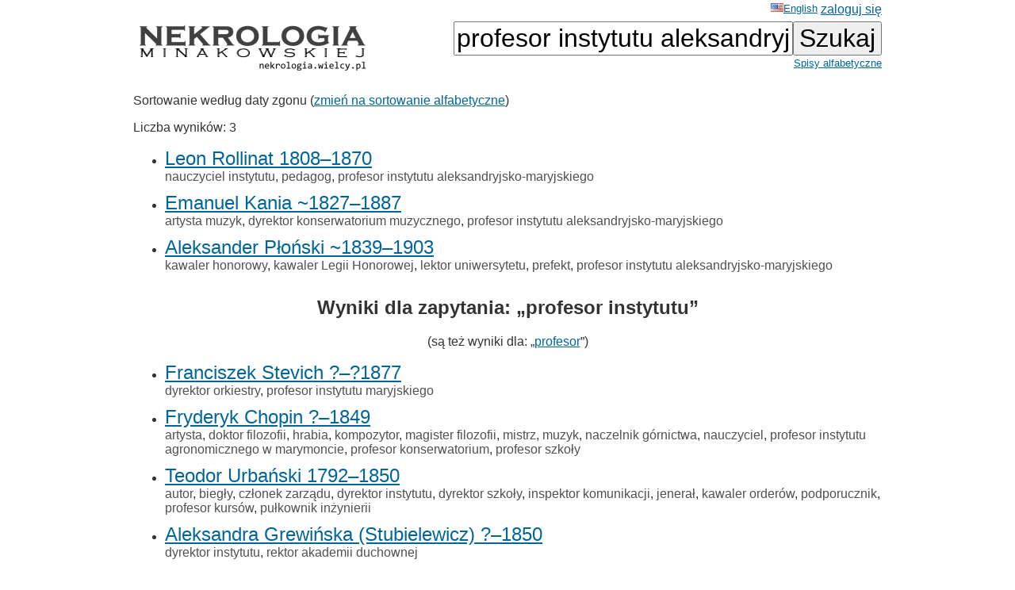

--- FILE ---
content_type: text/html; charset=ISO-8859-2
request_url: https://wielcy.pl/nekrologia/?qt=profesor+instytutu+aleksandryjsko-maryjskiego
body_size: 16150
content:
<!DOCTYPE html>
<html>
<head>
<title>Nekrologia Minakowskiej</title>
<meta http-equiv='Content-Type' content='text/html; charset=iso-8859-2'>
<link href='./style_20220827.css' rel='styleSheet' type='text/css'>
<link href='/favicon.ico' rel='shortcut icon'>
<link rel='canonical' href='https://wielcy.pl/nekrologia/?qt=profesor+instytutu+aleksandryjsko-maryjskiego' />
</head>
<body bgcolor=#FFFFFF text=#333333 link=#006699 vlink=#002244 style='margin-top:0;'>
<table width='950' cellspacing='0' cellpadding='3' style='margin-top:0' align='center' cellspacing=10 >
<tr>
<td class='ahead' width='20%' nowrap></td>
<td width='20%' class='ahead' align='center'></td>
<td width='60%' class='ahead' align='right' nowrap> <a href='./?hl=en&amp;qt=profesor instytutu aleksandryjsko-maryjskiego' style='font-weight:normal; font-size:80%; vertical-align:text-top;'><img src=/en.jpg>English</a> <a href='https://Wielcy.pl/nekrologia/konto.php'>zaloguj się</a></td>
</tr>
<tr><td><a href='./'><img src='nekrologia_male.png' alt='Nekrologia Minakowskiej'/></td><td>&nbsp;</td><td align='right' valign='top' nowrap><form method='get' action='./'><input name='qt' size='24' maxlength='150' type='text' value='profesor instytutu aleksandryjsko-maryjskiego' class='searchbox_m'><input type='submit' value='Szukaj' class='searchbutton_m'><br><a href='spis.php' style='font-size:80%'>Spisy alfabetyczne</a></form></td></table>
<table width=950 align=center><tr><td><p>Sortowanie według daty zgonu (<a href='?qt=profesor+instytutu+aleksandryjsko-maryjskiego&amp;sortowanie=alfa'>zmień na sortowanie alfabetyczne</a>)<p>Liczba wyników: 3<ul>
<li class='listawynikow'><a href='101267' class='wynik_h1'>Leon Rollinat 1808&ndash;1870</a><br><span class='wynik_h2'><a href='./?qt=nauczyciel+instytutu' class='tagqs'>nauczyciel instytutu</a>, <a href='./?qt=pedagog' class='tagqs'>pedagog</a>, <a href='./?qt=profesor+instytutu+aleksandryjsko-maryjskiego' class='tagqs'>profesor instytutu aleksandryjsko-maryjskiego</a></span></li>
<li class='listawynikow'><a href='24089' class='wynik_h1'>Emanuel Kania ~1827&ndash;1887</a><br><span class='wynik_h2'><a href='./?qt=artysta+muzyk' class='tagqs'>artysta muzyk</a>, <a href='./?qt=dyrektor+konserwatorium+muzycznego' class='tagqs'>dyrektor konserwatorium muzycznego</a>, <a href='./?qt=profesor+instytutu+aleksandryjsko-maryjskiego' class='tagqs'>profesor instytutu aleksandryjsko-maryjskiego</a></span></li>
<li class='listawynikow'><a href='36753' class='wynik_h1'>Aleksander Płoński ~1839&ndash;1903</a><br><span class='wynik_h2'><a href='./?qt=kawaler+honorowy' class='tagqs'>kawaler honorowy</a>, <a href='./?qt=kawaler+Legii+Honorowej' class='tagqs'>kawaler Legii Honorowej</a>, <a href='./?qt=lektor+uniwersytetu' class='tagqs'>lektor uniwersytetu</a>, <a href='./?qt=prefekt' class='tagqs'>prefekt</a>, <a href='./?qt=profesor+instytutu+aleksandryjsko-maryjskiego' class='tagqs'>profesor instytutu aleksandryjsko-maryjskiego</a></span></li>
</ul>
</div><h2>Wyniki dla zapytania: &bdquo;profesor instytutu&rdquo;</h2><p class='pcenter'>(są też wyniki dla: &bdquo;<a href='?qt=profesor'>profesor</a>&rdquo;)</p>
<ul>
<li class='listawynikow'><a href='18410' class='wynik_h1'>Franciszek Stevich ?&ndash;?1877</a><br><span class='wynik_h2'><a href='./?qt=dyrektor+orkiestry' class='tagqs'>dyrektor orkiestry</a>, <a href='./?qt=profesor+instytutu+maryjskiego' class='tagqs'>profesor instytutu maryjskiego</a></span></li>
<li class='listawynikow'><a href='2693' class='wynik_h1'>Fryderyk Chopin ?&ndash;1849</a><br><span class='wynik_h2'><a href='./?qt=artysta' class='tagqs'>artysta</a>, <a href='./?qt=doktor+filozofii' class='tagqs'>doktor filozofii</a>, <a href='./?qt=hrabia' class='tagqs'>hrabia</a>, <a href='./?qt=kompozytor' class='tagqs'>kompozytor</a>, <a href='./?qt=magister+filozofii' class='tagqs'>magister filozofii</a>, <a href='./?qt=mistrz' class='tagqs'>mistrz</a>, <a href='./?qt=muzyk' class='tagqs'>muzyk</a>, <a href='./?qt=naczelnik+g%F3rnictwa' class='tagqs'>naczelnik górnictwa</a>, <a href='./?qt=nauczyciel' class='tagqs'>nauczyciel</a>, <a href='./?qt=profesor+instytutu+agronomicznego+w+marymoncie' class='tagqs'>profesor instytutu agronomicznego w marymoncie</a>, <a href='./?qt=profesor+konserwatorium' class='tagqs'>profesor konserwatorium</a>, <a href='./?qt=profesor+szko%B3y' class='tagqs'>profesor szkoły</a></span></li>
<li class='listawynikow'><a href='2905' class='wynik_h1'>Teodor Urbański 1792&ndash;1850</a><br><span class='wynik_h2'><a href='./?qt=autor' class='tagqs'>autor</a>, <a href='./?qt=bieg%B3y' class='tagqs'>biegły</a>, <a href='./?qt=cz%B3onek+zarz%B1du' class='tagqs'>członek zarządu</a>, <a href='./?qt=dyrektor+instytutu' class='tagqs'>dyrektor instytutu</a>, <a href='./?qt=dyrektor+szko%B3y' class='tagqs'>dyrektor szkoły</a>, <a href='./?qt=inspektor+komunikacji' class='tagqs'>inspektor komunikacji</a>, <a href='./?qt=jenera%B3' class='tagqs'>jenerał</a>, <a href='./?qt=kawaler+order%F3w' class='tagqs'>kawaler orderów</a>, <a href='./?qt=podporucznik' class='tagqs'>podporucznik</a>, <a href='./?qt=profesor+kurs%F3w' class='tagqs'>profesor kursów</a>, <a href='./?qt=pu%B3kownik+in%BFynierii' class='tagqs'>pułkownik inżynierii</a></span></li>
<li class='listawynikow'><a href='3112' class='wynik_h1'>Aleksandra Grewińska (Stubielewicz) ?&ndash;1850</a><br><span class='wynik_h2'><a href='./?qt=dyrektor+instytutu' class='tagqs'>dyrektor instytutu</a>, <a href='./?qt=rektor+akademii+duchownej' class='tagqs'>rektor akademii duchownej</a></span></li>
<li class='listawynikow'><a href='3511' class='wynik_h1'>Anna Wszebor ~1837&ndash;1851</a><br><span class='wynik_h2'><a href='./?qt=profesor+instytutu' class='tagqs'>profesor instytutu</a></span></li>
<li class='listawynikow'><a href='4046' class='wynik_h1'>Wiktor Wądołowski ~1809&ndash;1851</a><br><span class='wynik_h2'><a href='./?qt=profesor+instytutu+g%B3uchoniemych' class='tagqs'>profesor instytutu głuchoniemych</a></span></li>
<li class='listawynikow'><a href='9721' class='wynik_h1'>Aleksander Przewłocki ?&ndash;1858</a><br><span class='wynik_h2'><a href='./?qt=doktor' class='tagqs'>doktor</a>, <a href='./?qt=kanonik+honorowy' class='tagqs'>kanonik honorowy</a>, <a href='./?qt=kap%B3an' class='tagqs'>kapłan</a>, <a href='./?qt=ksi%B1dz+kanonik' class='tagqs'>ksiądz kanonik</a>, <a href='./?qt=nauczyciel+instytutu+szlacheckiego' class='tagqs'>nauczyciel instytutu szlacheckiego</a>, <a href='./?qt=opiekunka' class='tagqs'>opiekunka</a>, <a href='./?qt=pracownik' class='tagqs'>pracownik</a>, <a href='./?qt=profesor+akademii+duchownej' class='tagqs'>profesor akademii duchownej</a></span></li>
<li class='listawynikow'><a href='303850' class='wynik_h1'> Karwacki ?&ndash;1862</a><br><span class='wynik_h2'><span title="Opis sprawdzony - opisy bez tego znaku są wygenerowane automatycznie i czekają na sprawdzenie">&check;<span> <a href='./?qt=matematyk' class='tagqs'>matematyk</a>, <a href='./?qt=profesor+Instytutu+Technicznego' class='tagqs'>profesor Instytutu Technicznego</a></span></li>
<li class='listawynikow'><a href='14155' class='wynik_h1'>Antoni Kocipiński ?&ndash;1866</a><br><span class='wynik_h2'><a href='./?qt=autor' class='tagqs'>autor</a>, <a href='./?qt=profesor+instytutu+muzycznego' class='tagqs'>profesor instytutu muzycznego</a></span></li>
<li class='listawynikow'><a href='15327' class='wynik_h1'>August Eborowicz ~1818&ndash;1869</a><br><span class='wynik_h2'><a href='./?qt=dyrektor+instytutu+muzycznego' class='tagqs'>dyrektor instytutu muzycznego</a>, <a href='./?qt=nauczyciel+szk%F3%B3+rz%B1dowych' class='tagqs'>nauczyciel szkół rządowych</a>, <a href='./?qt=profesor+instytutu+muzycznego' class='tagqs'>profesor instytutu muzycznego</a>, <a href='./?qt=profesor+konserwatorium+muzycznego' class='tagqs'>profesor konserwatorium muzycznego</a>, <a href='./?qt=profesor+muzyczny' class='tagqs'>profesor muzyczny</a></span></li>
<li class='listawynikow'><a href='101267' class='wynik_h1'>Leon Rollinat 1808&ndash;1870</a><br><span class='wynik_h2'><a href='./?qt=nauczyciel+instytutu' class='tagqs'>nauczyciel instytutu</a>, <a href='./?qt=pedagog' class='tagqs'>pedagog</a>, <a href='./?qt=profesor+instytutu+aleksandryjsko-maryjskiego' class='tagqs'>profesor instytutu aleksandryjsko-maryjskiego</a></span></li>
<li class='listawynikow'><a href='16105' class='wynik_h1'>Władysław Dudrewicz ?&ndash;1872</a><br><span class='wynik_h2'><a href='./?qt=profesor+instytutu+gospodarstwa+wiejskiego' class='tagqs'>profesor instytutu gospodarstwa wiejskiego</a></span></li>
<li class='listawynikow'><a href='102560' class='wynik_h1'>Władysław Budrewicz ~1833&ndash;1872</a><br><span class='wynik_h2'><a href='./?qt=profesor+instytutu+gospodarstwa+wiejskiego' class='tagqs'>profesor instytutu gospodarstwa wiejskiego</a></span></li>
<li class='listawynikow'><a href='16679' class='wynik_h1'>Julia Wasilewska (Kowalska) ?&ndash;1873</a></li>
<li class='listawynikow'><a href='105126' class='wynik_h1'>Romuald Zientarski ?&ndash;1874</a><br><span class='wynik_h2'><a href='./?qt=artysta+muzyczny' class='tagqs'>artysta muzyczny</a>, <a href='./?qt=dyrektor' class='tagqs'>dyrektor</a>, <a href='./?qt=kanonik' class='tagqs'>kanonik</a>, <a href='./?qt=kompozytor' class='tagqs'>kompozytor</a>, <a href='./?qt=nauczyciel+warszawskiego+instytutu' class='tagqs'>nauczyciel warszawskiego instytutu</a>, <a href='./?qt=profesor+konserwatorium+muzycznego' class='tagqs'>profesor konserwatorium muzycznego</a>, <a href='./?qt=wikarjusz' class='tagqs'>wikarjusz</a></span></li>
<li class='listawynikow'><a href='17052' class='wynik_h1'>Jan Chęciński ~1826&ndash;1874</a><br><span class='wynik_h2'><a href='./?qt=artysta+dramatyczny' class='tagqs'>artysta dramatyczny</a>, <a href='./?qt=profesor+instytutu+muzycznego' class='tagqs'>profesor instytutu muzycznego</a>, <a href='./?qt=re%BFyser+teatr%F3w' class='tagqs'>reżyser teatrów</a></span></li>
<li class='listawynikow'><a href='105792' class='wynik_h1'>Jakub Wiewiórski ~1805&ndash;1875</a><br><span class='wynik_h2'><a href='./?qt=emeryt' class='tagqs'>emeryt</a>, <a href='./?qt=profesor+instytutu+g%B3uchoniemych' class='tagqs'>profesor instytutu głuchoniemych</a>, <a href='./?qt=urz%EAdnik' class='tagqs'>urzędnik</a></span></li>
<li class='listawynikow'><a href='106448' class='wynik_h1'>Helena Brzezicka ~1874&ndash;1876</a></li>
<li class='listawynikow'><a href='106469' class='wynik_h1'>Tomasz Brzezicki ~1875&ndash;1876</a><br><span class='wynik_h2'><a href='./?qt=profesor+instytutu+muzycznego' class='tagqs'>profesor instytutu muzycznego</a></span></li>
<li class='listawynikow'><a href='18578' class='wynik_h1'>Wiktor Kochański ~1809&ndash;1878</a><br><span class='wynik_h2'><a href='./?qt=cz%B3onek' class='tagqs'>członek</a>, <a href='./?qt=doktor+medycyny' class='tagqs'>doktor medycyny</a>, <a href='./?qt=emeryt' class='tagqs'>emeryt</a>, <a href='./?qt=inspektor+s%B3u%BFby' class='tagqs'>inspektor służby</a>, <a href='./?qt=kawaler+order%F3w' class='tagqs'>kawaler orderów</a>, <a href='./?qt=kurator+szpitala+%B6wi%EAtego+%B3azarza' class='tagqs'>kurator szpitala świętego łazarza</a>, <a href='./?qt=lekarz' class='tagqs'>lekarz</a>, <a href='./?qt=ordynator+szpitala+%B6wi%EAtego+ducha' class='tagqs'>ordynator szpitala świętego ducha</a>, <a href='./?qt=pomocnik' class='tagqs'>pomocnik</a>, <a href='./?qt=prezes+komitetu' class='tagqs'>prezes komitetu</a>, <a href='./?qt=profesor+instytutu' class='tagqs'>profesor instytutu</a></span></li>
<li class='listawynikow'><a href='109876' class='wynik_h1'>Julia Tarczyńska ~1877&ndash;1879</a><br><span class='wynik_h2'><a href='./?qt=profesor+instytutu+muzycznego' class='tagqs'>profesor instytutu muzycznego</a></span></li>
<li class='listawynikow'><a href='240872' class='wynik_h1'>Maria Górska ~1879&ndash;1879</a></li>
<li class='listawynikow'><a href='110694' class='wynik_h1'>Ignacy Janowski ?&ndash;1880</a><br><span class='wynik_h2'><a href='./?qt=profesor+instytutu+agronomicznego+w+marymoncie' class='tagqs'>profesor instytutu agronomicznego w marymoncie</a></span></li>
<li class='listawynikow'><a href='19863' class='wynik_h1'>Kazimierz Janczewski ~1799&ndash;1880</a><br><span class='wynik_h2'><a href='./?qt=doktor' class='tagqs'>doktor</a>, <a href='./?qt=naczelnik+komisji+skarbu' class='tagqs'>naczelnik komisji skarbu</a>, <a href='./?qt=naczelnik+sekcji' class='tagqs'>naczelnik sekcji</a>, <a href='./?qt=obywatel+ziemski' class='tagqs'>obywatel ziemski</a>, <a href='./?qt=profesor+instytutu+agronomicznego+w+marymoncie' class='tagqs'>profesor instytutu agronomicznego w marymoncie</a></span></li>
<li class='listawynikow'><a href='19988' class='wynik_h1'>Natalia Bredsnajder (Cichocka) ~1839&ndash;1880</a></li>
<li class='listawynikow'><a href='274308' class='wynik_h1'>Maria Różyńska (Brzezicka) ~1853&ndash;1882</a><br><span class='wynik_h2'><a href='./?qt=profesor+instytutu+muzycznego' class='tagqs'>profesor instytutu muzycznego</a></span></li>
<li class='listawynikow'><a href='21308' class='wynik_h1'>Wojciech Jastrzębowski ~1798&ndash;1882</a><br><span class='wynik_h2'><a href='./?qt=cz%B3onek+towarzystw' class='tagqs'>członek towarzystw</a>, <a href='./?qt=profesor+instytutu+agronomicznego+w+marymoncie' class='tagqs'>profesor instytutu agronomicznego w marymoncie</a>, <a href='./?qt=student' class='tagqs'>student</a>, <a href='./?qt=weteran' class='tagqs'>weteran</a></span></li>
<li class='listawynikow'><a href='21603' class='wynik_h1'>August Freyer ~1803&ndash;1883</a><br><span class='wynik_h2'><a href='./?qt=organista' class='tagqs'>organista</a>, <a href='./?qt=profesor+instytutu+muzycznego' class='tagqs'>profesor instytutu muzycznego</a></span></li>
<li class='listawynikow'><a href='21652' class='wynik_h1'>Juliusz Janotha ~1818&ndash;1883</a><br><span class='wynik_h2'><a href='./?qt=profesor+instytutu+muzycznego' class='tagqs'>profesor instytutu muzycznego</a></span></li>
<li class='listawynikow'><a href='76183' class='wynik_h1'>Walery Słodziński ~1848&ndash;1883</a><br><span class='wynik_h2'><a href='./?qt=cz%B3onek' class='tagqs'>członek</a>, <a href='./?qt=profesor+instytutu+muzycznego' class='tagqs'>profesor instytutu muzycznego</a>, <a href='./?qt=senior' class='tagqs'>senior</a></span></li>
<li class='listawynikow'><a href='21892' class='wynik_h1'>Zofia Pleszowska (Strzałkowska) ?&ndash;1883</a></li>
<li class='listawynikow'><a href='21950' class='wynik_h1'>Jozafat Szczygielski ?&ndash;1883</a><br><span class='wynik_h2'><a href='./?qt=profesor+akademii+duchownej' class='tagqs'>profesor akademii duchownej</a>, <a href='./?qt=rektor+instytutu+g%B3uchoniemych' class='tagqs'>rektor instytutu głuchoniemych</a></span></li>
<li class='listawynikow'><a href='22823' class='wynik_h1'>Ludwik Wolski ?&ndash;1885</a><br><span class='wynik_h2'><a href='./?qt=cz%B3onek' class='tagqs'>członek</a>, <a href='./?qt=emeryt' class='tagqs'>emeryt</a>, <a href='./?qt=kawaler+order%F3w' class='tagqs'>kawaler orderów</a>, <a href='./?qt=naczelnik+komisji+rz%B1dowej' class='tagqs'>naczelnik komisji rządowej</a>, <a href='./?qt=naczelnik+komisji+wewn%EAtrznych' class='tagqs'>naczelnik komisji wewnętrznych</a>, <a href='./?qt=naczelnik+sekcji+komisji+rz%B1dowej' class='tagqs'>naczelnik sekcji komisji rządowej</a>, <a href='./?qt=naczolnik' class='tagqs'>naczolnik</a>, <a href='./?qt=opiekun' class='tagqs'>opiekun</a>, <a href='./?qt=profesor+instytut%F3w' class='tagqs'>profesor instytutów</a>, <a href='./?qt=profesor+instytutu+agronomicznego+w+marymoncie' class='tagqs'>profesor instytutu agronomicznego w marymoncie</a></span></li>
<li class='listawynikow'><a href='80416' class='wynik_h1'>Katarzyna Spindler (Gregorowicz) ~1828&ndash;1886</a><br><span class='wynik_h2'><a href='./?qt=doktor+medycyny' class='tagqs'>doktor medycyny</a>, <a href='./?qt=dziennikarz' class='tagqs'>dziennikarz</a>, <a href='./?qt=kanonik' class='tagqs'>kanonik</a>, <a href='./?qt=literat' class='tagqs'>literat</a>, <a href='./?qt=obywatel' class='tagqs'>obywatel</a>, <a href='./?qt=profesor+instytutu' class='tagqs'>profesor instytutu</a></span></li>
<li class='listawynikow'><a href='23908' class='wynik_h1'>Antoni Rutkowski ~1858&ndash;1886</a><br><span class='wynik_h2'><a href='./?qt=artysta+muzyk' class='tagqs'>artysta muzyk</a>, <a href='./?qt=konserwator' class='tagqs'>konserwator</a>, <a href='./?qt=profesor+instytutu' class='tagqs'>profesor instytutu</a>, <a href='./?qt=profesor+konserwatorium+muzycznego' class='tagqs'>profesor konserwatorium muzycznego</a>, <a href='./?qt=profesor+warszawskiego+konserwatorium' class='tagqs'>profesor warszawskiego konserwatorium</a></span></li>
<li class='listawynikow'><a href='119016' class='wynik_h1'>Daniel Sobolewski ~1834&ndash;1887</a><br><span class='wynik_h2'><a href='./?qt=profesor+warszawskiego+instytutu' class='tagqs'>profesor warszawskiego instytutu</a>, <a href='./?qt=urz%EAdnik+drogi+nadwi%B6la%F1skiej' class='tagqs'>urzędnik drogi nadwiślańskiej</a></span></li>
<li class='listawynikow'><a href='24089' class='wynik_h1'>Emanuel Kania ~1827&ndash;1887</a><br><span class='wynik_h2'><a href='./?qt=artysta+muzyk' class='tagqs'>artysta muzyk</a>, <a href='./?qt=dyrektor+konserwatorium+muzycznego' class='tagqs'>dyrektor konserwatorium muzycznego</a>, <a href='./?qt=profesor+instytutu+aleksandryjsko-maryjskiego' class='tagqs'>profesor instytutu aleksandryjsko-maryjskiego</a></span></li>
<li class='listawynikow'><a href='24260' class='wynik_h1'>Aleksander Karpiński ~1837&ndash;1887</a><br><span class='wynik_h2'><a href='./?qt=profesor+instytutu+agronomicznego' class='tagqs'>profesor instytutu agronomicznego</a></span></li>
<li class='listawynikow'><a href='24384' class='wynik_h1'>Gabriel Rożniecki ~1815&ndash;1887</a><br><span class='wynik_h2'><a href='./?qt=dojrza%B3y' class='tagqs'>dojrzały</a>, <a href='./?qt=doktor' class='tagqs'>doktor</a>, <a href='./?qt=dyrektor+baletu' class='tagqs'>dyrektor baletu</a>, <a href='./?qt=kompozytor' class='tagqs'>kompozytor</a>, <a href='./?qt=muzyk' class='tagqs'>muzyk</a>, <a href='./?qt=profesor+instytutu+muzycznego' class='tagqs'>profesor instytutu muzycznego</a></span></li>
<li class='listawynikow'><a href='24399' class='wynik_h1'>Ryszard Noch ~1809&ndash;1887</a><br><span class='wynik_h2'><a href='./?qt=dyrektor+muzyki' class='tagqs'>dyrektor muzyki</a>, <a href='./?qt=nauczyciel+prywatny' class='tagqs'>nauczyciel prywatny</a>, <a href='./?qt=profesor+instytutu+muzycznego' class='tagqs'>profesor instytutu muzycznego</a>, <a href='./?qt=skrzypek' class='tagqs'>skrzypek</a></span></li>
<li class='listawynikow'><a href='24679' class='wynik_h1'>Augustyn Szmurło ~1821&ndash;1888</a><br><span class='wynik_h2'><a href='./?qt=adiunkt' class='tagqs'>adiunkt</a>, <a href='./?qt=arcybiskup+warszawski' class='tagqs'>arcybiskup warszawski</a>, <a href='./?qt=dyrektor+gimnazjum+m%EAskiego' class='tagqs'>dyrektor gimnazjum męskiego</a>, <a href='./?qt=emeryt' class='tagqs'>emeryt</a>, <a href='./?qt=inspektor+gimnazjum' class='tagqs'>inspektor gimnazjum</a>, <a href='./?qt=inspektor+warszawy' class='tagqs'>inspektor warszawy</a>, <a href='./?qt=kawaler+order%F3w' class='tagqs'>kawaler orderów</a>, <a href='./?qt=profesor+akademii+duchownej+w+warszawie' class='tagqs'>profesor akademii duchownej w warszawie</a>, <a href='./?qt=profesor+instytutu' class='tagqs'>profesor instytutu</a>, <a href='./?qt=profesor+szko%B3y+g%B3%F3wnej+warszawy' class='tagqs'>profesor szkoły głównej warszawy</a>, <a href='./?qt=rektor' class='tagqs'>rektor</a>, <a href='./?qt=student+Uniwersytetu+Warszawskiego' class='tagqs'>student Uniwersytetu Warszawskiego</a></span></li>
<li class='listawynikow'><a href='24834' class='wynik_h1'>Adolf Grabowski ~1814&ndash;1888</a><br><span class='wynik_h2'><a href='./?qt=profesor+instytutu+maryjskiego' class='tagqs'>profesor instytutu maryjskiego</a></span></li>
<li class='listawynikow'><a href='121280' class='wynik_h1'>Dawid Rosenthal ~1809&ndash;1889</a><br><span class='wynik_h2'><span title="Opis sprawdzony - opisy bez tego znaku są wygenerowane automatycznie i czekają na sprawdzenie">&check;<span> <a href='./?qt=cz%B3onek+honorowy+Towarzystwa+Lekarskiego+Warszawskiego' class='tagqs'>członek honorowy Towarzystwa Lekarskiego Warszawskiego</a>, <a href='./?qt=doktor+medycyny' class='tagqs'>doktor medycyny</a>, <a href='./?qt=naczelny+lekarz+Szpitala+Starozakonnych' class='tagqs'>naczelny lekarz Szpitala Starozakonnych</a>, <a href='./?qt=profesor+i+lekarz+Instytutu+Gospodarstwa+Wiejskiego+i+Le%B6nictwa+w+Marymoncie' class='tagqs'>profesor i lekarz Instytutu Gospodarstwa Wiejskiego i Leśnictwa w Marymoncie</a></span></li>
<li class='listawynikow'><a href='26111' class='wynik_h1'>Władysław Ostrowski ~1845&ndash;1890</a><br><span class='wynik_h2'><a href='./?qt=dyrektor+instytutu+g%B3uchoniemych+i+ociemnia%B3ych' class='tagqs'>dyrektor instytutu głuchoniemych i ociemniałych</a>, <a href='./?qt=kawaler+orderu' class='tagqs'>kawaler orderu</a>, <a href='./?qt=nauczyciel+instytutu+g%B3uchoniemych+i+ociemnia%B3ych' class='tagqs'>nauczyciel instytutu głuchoniemych i ociemniałych</a>, <a href='./?qt=profesor+instytutu+muzycznego' class='tagqs'>profesor instytutu muzycznego</a></span></li>
<li class='listawynikow'><a href='122954' class='wynik_h1'>Karol Szczeciński ~1870&ndash;1890</a><br><span class='wynik_h2'><a href='./?qt=dyrektor+instytutu' class='tagqs'>dyrektor instytutu</a>, <a href='./?qt=ksi%B1dz' class='tagqs'>ksiądz</a>, <a href='./?qt=profesor' class='tagqs'>profesor</a>, <a href='./?qt=towarzysz' class='tagqs'>towarzysz</a></span></li>
<li class='listawynikow'><a href='123750' class='wynik_h1'>Walery Berdau ~1869&ndash;1891</a><br><span class='wynik_h2'><a href='./?qt=profesor+instytutu' class='tagqs'>profesor instytutu</a>, <a href='./?qt=ucze%F1+wy%BFszej' class='tagqs'>uczeń wyższej</a></span></li>
<li class='listawynikow'><a href='26665' class='wynik_h1'>Zdzisław Niedabylski ~1839&ndash;1891</a><br><span class='wynik_h2'><a href='./?qt=obywatel+miasta+warszawy' class='tagqs'>obywatel miasta warszawy</a>, <a href='./?qt=profesor+instytutu' class='tagqs'>profesor instytutu</a></span></li>
<li class='listawynikow'><a href='124311' class='wynik_h1'>Leon Talma ?&ndash;1891</a><br><span class='wynik_h2'><a href='./?qt=profesor+instytutu+g%B3uchoniemych' class='tagqs'>profesor instytutu głuchoniemych</a></span></li>
<li class='listawynikow'><a href='217432' class='wynik_h1'>Paweł Brzezicki ~1875&ndash;1891</a><br><span class='wynik_h2'><a href='./?qt=ucze%F1+gimnazjum' class='tagqs'>uczeń gimnazjum</a></span></li>
<li class='listawynikow'><a href='27103' class='wynik_h1'>Marian Krosnowski ?&ndash;1891</a><br><span class='wynik_h2'><a href='./?qt=kawaler+order%F3w' class='tagqs'>kawaler orderów</a>, <a href='./?qt=profesor+instytutu+technologicznego' class='tagqs'>profesor instytutu technologicznego</a></span></li>
<li class='listawynikow'><a href='27260' class='wynik_h1'>Edward Wróblewski ?&ndash;1892</a><br><span class='wynik_h2'><a href='./?qt=doktor+chemii' class='tagqs'>doktor chemii</a>, <a href='./?qt=profesor+instytutu+technologicznego+w+petersburgu' class='tagqs'>profesor instytutu technologicznego w petersburgu</a></span></li>
<li class='listawynikow'><a href='218916' class='wynik_h1'>Adam Bar ~1828&ndash;1892</a><br><span class='wynik_h2'><a href='./?qt=dyrektor+szko%B3y+realnej' class='tagqs'>dyrektor szkoły realnej</a>, <a href='./?qt=emeryt' class='tagqs'>emeryt</a>, <a href='./?qt=proboszcz' class='tagqs'>proboszcz</a>, <a href='./?qt=profesor+instytutu+gospodarstwa+wiejskiego' class='tagqs'>profesor instytutu gospodarstwa wiejskiego</a>, <a href='./?qt=rektor' class='tagqs'>rektor</a></span></li>
<li class='listawynikow'><a href='28679' class='wynik_h1'>Leopold Matuszyński ~1820&ndash;1893</a><br><span class='wynik_h2'><a href='./?qt=artysta' class='tagqs'>artysta</a>, <a href='./?qt=profesor+muzyczny' class='tagqs'>profesor muzyczny</a>, <a href='./?qt=profesor+warszawskiego+instytutu' class='tagqs'>profesor warszawskiego instytutu</a>, <a href='./?qt=re%BFyser+warszawskiej' class='tagqs'>reżyser warszawskiej</a></span></li>
<li class='listawynikow'><a href='29393' class='wynik_h1'>Jan Gwiazdomorski ~1823&ndash;1894</a><br><span class='wynik_h2'><a href='./?qt=cz%B3onek+wydzia%B3u' class='tagqs'>członek wydziału</a>, <a href='./?qt=emeryt' class='tagqs'>emeryt</a>, <a href='./?qt=profesor+instytutu' class='tagqs'>profesor instytutu</a>, <a href='./?qt=urz%EAdnik+izby' class='tagqs'>urzędnik izby</a>, <a href='./?qt=wiceprezes+dobroczynno%B6ci' class='tagqs'>wiceprezes dobroczynności</a>, <a href='./?qt=wiceprezes+towarzystwa' class='tagqs'>wiceprezes towarzystwa</a></span></li>
<li class='listawynikow'><a href='29847' class='wynik_h1'>Hipolit Grzybowski ?&ndash;1895</a><br><span class='wynik_h2'><a href='./?qt=nauczyciel+instytutu' class='tagqs'>nauczyciel instytutu</a>, <a href='./?qt=opiekun' class='tagqs'>opiekun</a>, <a href='./?qt=profesor+szko%B3y+g%B3%F3wnej' class='tagqs'>profesor szkoły głównej</a></span></li>
<li class='listawynikow'><a href='30014' class='wynik_h1'>Józef Bogdan Oczapowski ~1840&ndash;1895</a><br><span class='wynik_h2'><a href='./?qt=dyrektor+instytutu' class='tagqs'>dyrektor instytutu</a>, <a href='./?qt=profesor+szko%B3y+g%B3%F3wnej+warszawskiej' class='tagqs'>profesor szkoły głównej warszawskiej</a></span></li>
<li class='listawynikow'><a href='30210' class='wynik_h1'>Feliks Berdau ~1827&ndash;1895</a><br><span class='wynik_h2'><a href='./?qt=doktor+uniwersytetu' class='tagqs'>doktor uniwersytetu</a>, <a href='./?qt=profesor+instytutu' class='tagqs'>profesor instytutu</a></span></li>
<li class='listawynikow'><a href='134542' class='wynik_h1'>Władysław Gregorowicz ~1864&ndash;1897</a><br><span class='wynik_h2'><a href='./?qt=cz%B3onek+wydzia%B3u' class='tagqs'>członek wydziału</a>, <a href='./?qt=doktor+medycyny' class='tagqs'>doktor medycyny</a>, <a href='./?qt=dziennikarz' class='tagqs'>dziennikarz</a>, <a href='./?qt=kanonik' class='tagqs'>kanonik</a>, <a href='./?qt=obywatel' class='tagqs'>obywatel</a>, <a href='./?qt=prefekt' class='tagqs'>prefekt</a>, <a href='./?qt=profesor+instytutu' class='tagqs'>profesor instytutu</a>, <a href='./?qt=profesor+szko%B3y' class='tagqs'>profesor szkoły</a></span></li>
<li class='listawynikow'><a href='31922' class='wynik_h1'>Franciszek Edward Koziorowski ~1834&ndash;1898</a><br><span class='wynik_h2'><a href='./?qt=profesor+instytutu' class='tagqs'>profesor instytutu</a>, <a href='./?qt=weterynaryjny+warszawy' class='tagqs'>weterynaryjny warszawy</a></span></li>
<li class='listawynikow'><a href='82167' class='wynik_h1'>Bolesław Karpiński ~1872&ndash;1898</a><br><span class='wynik_h2'><a href='./?qt=student+akademii+handlowej' class='tagqs'>student akademii handlowej</a></span></li>
<li class='listawynikow'><a href='75328' class='wynik_h1'>Jerzy Józef Skwarkowski ~1852&ndash;1898</a><br><span class='wynik_h2'><a href='./?qt=nauczyciel' class='tagqs'>nauczyciel</a>, <a href='./?qt=profesor+instytutu+muzycznego' class='tagqs'>profesor instytutu muzycznego</a>, <a href='./?qt=profesor+konserwatorium+muzycznego' class='tagqs'>profesor konserwatorium muzycznego</a>, <a href='./?qt=ucze%F1' class='tagqs'>uczeń</a></span></li>
<li class='listawynikow'><a href='32028' class='wynik_h1'>Erazm Nowakowski ?&ndash;1898</a><br><span class='wynik_h2'><a href='./?qt=profesor+instytutu+muzycznego' class='tagqs'>profesor instytutu muzycznego</a></span></li>
<li class='listawynikow'><a href='32468' class='wynik_h1'>Florentyna Kunicka (Rutowska) ~1818&ndash;1898</a><br><span class='wynik_h2'><a href='./?qt=profesor+instytutu' class='tagqs'>profesor instytutu</a>, <a href='./?qt=profesor+szko%B3y+handlowej' class='tagqs'>profesor szkoły handlowej</a></span></li>
<li class='listawynikow'><a href='32701' class='wynik_h1'>Eugeniusz Pankiewicz ~1857&ndash;1898</a><br><span class='wynik_h2'><a href='./?qt=profesor+instytutu+muzycznego' class='tagqs'>profesor instytutu muzycznego</a></span></li>
<li class='listawynikow'><a href='281111' class='wynik_h1'>Józefa Schöpf (Mohr) ~1813&ndash;1899</a><br><span class='wynik_h2'><a href='./?qt=obywatelka+krakowa' class='tagqs'>obywatelka krakowa</a></span></li>
<li class='listawynikow'><a href='33522' class='wynik_h1'>Feliks Jasiński ~1856&ndash;1899</a><br><span class='wynik_h2'><a href='./?qt=in%BFenier' class='tagqs'>inżenier</a>, <a href='./?qt=in%BFynier+kolei' class='tagqs'>inżynier kolei</a>, <a href='./?qt=in%BFynier+komunikacji' class='tagqs'>inżynier komunikacji</a>, <a href='./?qt=pomocnik' class='tagqs'>pomocnik</a>, <a href='./?qt=profesor+instytut%F3w' class='tagqs'>profesor instytutów</a>, <a href='./?qt=profesor+instytutu' class='tagqs'>profesor instytutu</a></span></li>
<li class='listawynikow'><a href='34158' class='wynik_h1'>Maurycy Mitte ~1845&ndash;1900</a><br><span class='wynik_h2'><a href='./?qt=cz%B3onek+stowarzyszenia+technik%F3w+warszawy' class='tagqs'>członek stowarzyszenia techników warszawy</a>, <a href='./?qt=dyrektor+szko%B3y+technicznej' class='tagqs'>dyrektor szkoły technicznej</a>, <a href='./?qt=in%BFenier' class='tagqs'>inżenier</a>, <a href='./?qt=in%BFynier+g%F3rniczy' class='tagqs'>inżynier górniczy</a>, <a href='./?qt=kanonik' class='tagqs'>kanonik</a>, <a href='./?qt=magister+nauk+matematycznych+szko%B3y' class='tagqs'>magister nauk matematycznych szkoły</a>, <a href='./?qt=opiekun' class='tagqs'>opiekun</a>, <a href='./?qt=profesor+instytutu+g%F3rniczego' class='tagqs'>profesor instytutu górniczego</a></span></li>
<li class='listawynikow'><a href='35021' class='wynik_h1'>Aleksander Rudzki ?&ndash;1901</a><br><span class='wynik_h2'><a href='./?qt=profesor+instytutu' class='tagqs'>profesor instytutu</a></span></li>
<li class='listawynikow'><a href='35304' class='wynik_h1'>Juliusz Stattler ~1844&ndash;1901</a><br><span class='wynik_h2'><a href='./?qt=artysta+muzyk' class='tagqs'>artysta muzyk</a>, <a href='./?qt=kanonik' class='tagqs'>kanonik</a>, <a href='./?qt=ksi%B1dz+kanonik' class='tagqs'>ksiądz kanonik</a>, <a href='./?qt=ksi%B1dz+prefekt' class='tagqs'>ksiądz prefekt</a>, <a href='./?qt=muzyk' class='tagqs'>muzyk</a>, <a href='./?qt=prefekt' class='tagqs'>prefekt</a>, <a href='./?qt=proboszcz' class='tagqs'>proboszcz</a>, <a href='./?qt=profesor+instytutu+ociemnia%B3ych' class='tagqs'>profesor instytutu ociemniałych</a>, <a href='./?qt=profesor+konserwatorium+muzycznego' class='tagqs'>profesor konserwatorium muzycznego</a>, <a href='./?qt=profesor+muzyczny' class='tagqs'>profesor muzyczny</a></span></li>
<li class='listawynikow'><a href='36753' class='wynik_h1'>Aleksander Płoński ~1839&ndash;1903</a><br><span class='wynik_h2'><a href='./?qt=kawaler+honorowy' class='tagqs'>kawaler honorowy</a>, <a href='./?qt=kawaler+Legii+Honorowej' class='tagqs'>kawaler Legii Honorowej</a>, <a href='./?qt=lektor+uniwersytetu' class='tagqs'>lektor uniwersytetu</a>, <a href='./?qt=prefekt' class='tagqs'>prefekt</a>, <a href='./?qt=profesor+instytutu+aleksandryjsko-maryjskiego' class='tagqs'>profesor instytutu aleksandryjsko-maryjskiego</a></span></li>
<li class='listawynikow'><a href='36953' class='wynik_h1'>Michał Sobolewski ~1833&ndash;1903</a><br><span class='wynik_h2'><a href='./?qt=artysta+orkiestry+teatr%F3w' class='tagqs'>artysta orkiestry teatrów</a>, <a href='./?qt=dyrektor' class='tagqs'>dyrektor</a>, <a href='./?qt=naczelnik' class='tagqs'>naczelnik</a>, <a href='./?qt=profesor+instytutu+muzycznego' class='tagqs'>profesor instytutu muzycznego</a></span></li>
<li class='listawynikow'><a href='37005' class='wynik_h1'>Antonina Łubieńska (Łubieńska) ~1830&ndash;1903</a><br><span class='wynik_h2'><a href='./?qt=dyrektor+instytutu' class='tagqs'>dyrektor instytutu</a>, <a href='./?qt=hrabia' class='tagqs'>hrabia</a>, <a href='./?qt=profesor+szko%B3y+g%B3%F3wnej' class='tagqs'>profesor szkoły głównej</a></span></li>
<li class='listawynikow'><a href='37019' class='wynik_h1'>Konstanty Malewski ~1841&ndash;1903</a><br><span class='wynik_h2'><a href='./?qt=cz%B3onek+honorowy' class='tagqs'>członek honorowy</a>, <a href='./?qt=magister' class='tagqs'>magister</a>, <a href='./?qt=profesor+instytutu' class='tagqs'>profesor instytutu</a></span></li>
<li class='listawynikow'><a href='259514' class='wynik_h1'>Franciszek Bolesław Janicki ~1843&ndash;1903</a><br><span class='wynik_h2'><a href='./?qt=profesor+instytutu+g%B3uchoniemych' class='tagqs'>profesor instytutu głuchoniemych</a></span></li>
<li class='listawynikow'><a href='37173' class='wynik_h1'>Hipolit Jewniewicz ~1831&ndash;1903</a><br><span class='wynik_h2'><a href='./?qt=cz%B3onek+stowarzyszenia+technik%F3w+warszawy' class='tagqs'>członek stowarzyszenia techników warszawy</a>, <a href='./?qt=dziekan+instytutu+technologicznego' class='tagqs'>dziekan instytutu technologicznego</a>, <a href='./?qt=profesor+instytut%F3w' class='tagqs'>profesor instytutów</a>, <a href='./?qt=profesor+instytutu' class='tagqs'>profesor instytutu</a></span></li>
<li class='listawynikow'><a href='191984' class='wynik_h1'>Zygmunt Wojsław ?&ndash;1904</a><br><span class='wynik_h2'><a href='./?qt=profesor+instytutu+g%F3rniczego' class='tagqs'>profesor instytutu górniczego</a></span></li>
<li class='listawynikow'><a href='37671' class='wynik_h1'>Seweryn Borowski ~1837&ndash;1904</a><br><span class='wynik_h2'><a href='./?qt=emeryt+wychowaniec+instytutu' class='tagqs'>emeryt wychowaniec instytutu</a>, <a href='./?qt=kawaler' class='tagqs'>kawaler</a>, <a href='./?qt=profesor+nauk+przyrodniczych' class='tagqs'>profesor nauk przyrodniczych</a>, <a href='./?qt=urz%EAdnik+komisji+o%B6wiecenia' class='tagqs'>urzędnik komisji oświecenia</a>, <a href='./?qt=wsp%F3%B3pracownik+firmy' class='tagqs'>współpracownik firmy</a>, <a href='./?qt=wychowaniec+instytutu+marymonckiego' class='tagqs'>wychowaniec instytutu marymonckiego</a></span></li>
<li class='listawynikow'><a href='37878' class='wynik_h1'>Maria Jastrzębska (Norblin) ~1820&ndash;1904</a><br><span class='wynik_h2'><a href='./?qt=wsp%F3%B3pracowniczka' class='tagqs'>współpracowniczka</a></span></li>
<li class='listawynikow'><a href='37964' class='wynik_h1'>Józefa Skulska (Smoczyńska) ~1842&ndash;1904</a><br><span class='wynik_h2'><a href='./?qt=profesor+instytutu+g%B3uchoniemych' class='tagqs'>profesor instytutu głuchoniemych</a></span></li>
<li class='listawynikow'><a href='38090' class='wynik_h1'>Antoni Zieliński ~1823&ndash;1904</a><br><span class='wynik_h2'><a href='./?qt=emeryt' class='tagqs'>emeryt</a>, <a href='./?qt=hrabia' class='tagqs'>hrabia</a>, <a href='./?qt=profesor+instytutu+agronomicznego+w+marymoncie' class='tagqs'>profesor instytutu agronomicznego w marymoncie</a>, <a href='./?qt=urz%EAdnik+ordynacji' class='tagqs'>urzędnik ordynacji</a></span></li>
<li class='listawynikow'><a href='39154' class='wynik_h1'>Emilia Siekaczyńska (Kubicka) ~1842&ndash;1906</a></li>
<li class='listawynikow'><a href='39277' class='wynik_h1'>Ludwik Bogucki ~1828&ndash;1906</a><br><span class='wynik_h2'><a href='./?qt=emeryt' class='tagqs'>emeryt</a>, <a href='./?qt=kanonik' class='tagqs'>kanonik</a>, <a href='./?qt=ksi%B1dz' class='tagqs'>ksiądz</a>, <a href='./?qt=profesor+instytutu+gospodarstwa+wiejskiego' class='tagqs'>profesor instytutu gospodarstwa wiejskiego</a></span></li>
<li class='listawynikow'><a href='84139' class='wynik_h1'>Adam Englisz ~1838&ndash;1907</a><br><span class='wynik_h2'><a href='./?qt=kandydat+%B6wi%EAtej+teologii' class='tagqs'>kandydat świętej teologii</a>, <a href='./?qt=kanonik+honorowy' class='tagqs'>kanonik honorowy</a>, <a href='./?qt=ksi%B1dz' class='tagqs'>ksiądz</a>, <a href='./?qt=prefekt+instytutu' class='tagqs'>prefekt instytutu</a>, <a href='./?qt=profesor+akademii' class='tagqs'>profesor akademii</a></span></li>
<li class='listawynikow'><a href='41535' class='wynik_h1'>Otton Kubicki ~1835&ndash;1908</a><br><span class='wynik_h2'><a href='./?qt=profesor+instytutu' class='tagqs'>profesor instytutu</a>, <a href='./?qt=w%B3a%B6ciciel+gr%F3jeckiego' class='tagqs'>właściciel grójeckiego</a></span></li>
<li class='listawynikow'><a href='42096' class='wynik_h1'>Władysław Jastrzębowski ~1840&ndash;1908</a><br><span class='wynik_h2'><a href='./?qt=profesor+instytutu' class='tagqs'>profesor instytutu</a>, <a href='./?qt=urz%EAdnik+kolei+warszawsko-wiede%F1skiej' class='tagqs'>urzędnik kolei warszawsko-wiedeńskiej</a></span></li>
<li class='listawynikow'><a href='42516' class='wynik_h1'>Józef Szczepkowski ~1849&ndash;1909</a><br><span class='wynik_h2'><a href='./?qt=artysta+teatr%F3w+rz%B1dowych' class='tagqs'>artysta teatrów rządowych</a>, <a href='./?qt=profesor+instytutu+muzycznego' class='tagqs'>profesor instytutu muzycznego</a></span></li>
<li class='listawynikow'><a href='77302' class='wynik_h1'>Waldemar Izydor Tomaszewski ~1839&ndash;1909</a><br><span class='wynik_h2'><a href='./?qt=inspektor' class='tagqs'>inspektor</a>, <a href='./?qt=lekarz+miejski' class='tagqs'>lekarz miejski</a>, <a href='./?qt=profesor+instytutu' class='tagqs'>profesor instytutu</a>, <a href='./?qt=weterynaryjny+warszawy' class='tagqs'>weterynaryjny warszawy</a></span></li>
<li class='listawynikow'><a href='43244' class='wynik_h1'>Ignacy Gajewski ~1849&ndash;1910</a><br><span class='wynik_h2'><a href='./?qt=docent' class='tagqs'>docent</a>, <a href='./?qt=profesor+warszawskiego+instytutu' class='tagqs'>profesor warszawskiego instytutu</a>, <a href='./?qt=weterynaryjny' class='tagqs'>weterynaryjny</a></span></li>
<li class='listawynikow'><a href='45162' class='wynik_h1'>Zofia Przesmycka (Krosnowska) ~1849&ndash;1911</a></li>
<li class='listawynikow'><a href='48214' class='wynik_h1'>Aleksander Różycki ?&ndash;1914</a><br><span class='wynik_h2'><a href='./?qt=kawaler+order%F3w' class='tagqs'>kawaler orderów</a>, <a href='./?qt=profesor+instytutu' class='tagqs'>profesor instytutu</a>, <a href='./?qt=profesor+konserwatorium+warszawskiego' class='tagqs'>profesor konserwatorium warszawskiego</a></span></li>
<li class='listawynikow'><a href='165305' class='wynik_h1'>Henryk Merczyng ?&ndash;1916</a><br><span class='wynik_h2'><a href='./?qt=cz%B3onek' class='tagqs'>członek</a>, <a href='./?qt=kandydat+nauk+matematycznych' class='tagqs'>kandydat nauk matematycznych</a>, <a href='./?qt=profesor+instytutu' class='tagqs'>profesor instytutu</a></span></li>
<li class='listawynikow'><a href='50378' class='wynik_h1'>Józef Nusbaum ~1858&ndash;1917</a><br><span class='wynik_h2'><a href='./?qt=cz%B3onek+akademii+krakowskiej' class='tagqs'>członek akademii krakowskiej</a>, <a href='./?qt=cz%B3onek+towarzystwa+naukowego+warszawskiego' class='tagqs'>członek towarzystwa naukowego warszawskiego</a>, <a href='./?qt=d-r' class='tagqs'>d-r</a>, <a href='./?qt=doktor+filozofii' class='tagqs'>doktor filozofii</a>, <a href='./?qt=dyrektor+instytutu' class='tagqs'>dyrektor instytutu</a>, <a href='./?qt=dyrektor+stacji' class='tagqs'>dyrektor stacji</a>, <a href='./?qt=dziekan+wydzia%B3u+filozoficznego' class='tagqs'>dziekan wydziału filozoficznego</a>, <a href='./?qt=kurator' class='tagqs'>kurator</a>, <a href='./?qt=prezes+honorowy' class='tagqs'>prezes honorowy</a>, <a href='./?qt=prezes+polskiego+towarzystwa' class='tagqs'>prezes polskiego towarzystwa</a>, <a href='./?qt=profesor+uniwersytetu+lwowskiego' class='tagqs'>profesor uniwersytetu lwowskiego</a>, <a href='./?qt=profesor+zwyczajny+uniwersytetu' class='tagqs'>profesor zwyczajny uniwersytetu</a>, <a href='./?qt=wsp%F3%B3pracownik' class='tagqs'>współpracownik</a></span></li>
<li class='listawynikow'><a href='166324' class='wynik_h1'>Cecylia Stypek (Borzęcka) ~1842&ndash;1917</a><br><span class='wynik_h2'><a href='./?qt=profesor+instytutu+ociemnia%B3ych' class='tagqs'>profesor instytutu ociemniałych</a></span></li>
<li class='listawynikow'><a href='51412' class='wynik_h1'>Edward Abramowski ~1870&ndash;1918</a><br><span class='wynik_h2'><a href='./?qt=autor' class='tagqs'>autor</a>, <a href='./?qt=dyrektor+instytutu' class='tagqs'>dyrektor instytutu</a>, <a href='./?qt=kierownik' class='tagqs'>kierownik</a>, <a href='./?qt=opiekun' class='tagqs'>opiekun</a>, <a href='./?qt=profesor+Uniwersytetu+Warszawskiego' class='tagqs'>profesor Uniwersytetu Warszawskiego</a>, <a href='./?qt=przewodnik' class='tagqs'>przewodnik</a>, <a href='./?qt=rektor+senatu+uniwersytetu+warszawskiego' class='tagqs'>rektor senatu uniwersytetu warszawskiego</a></span></li>
<li class='listawynikow'><a href='172978' class='wynik_h1'>Maria Maliniak (Smoleńska) ~1872&ndash;1919</a></li>
<li class='listawynikow'><a href='173901' class='wynik_h1'>Józef Gawor 1878&ndash;1920</a><br><span class='wynik_h2'><span title="Opis sprawdzony - opisy bez tego znaku są wygenerowane automatycznie i czekają na sprawdzenie">&check;<span> <a href='./?qt=profesor+gimnazjum' class='tagqs'>profesor gimnazjum</a>, <a href='./?qt=profesor+Instytutu+Zwi%B1zkowego+w+Cambridge+Springs%2C+Pennsylwania%2C+USA' class='tagqs'>profesor Instytutu Związkowego w Cambridge Springs, Pennsylwania, USA</a></span></li>
<li class='listawynikow'><a href='53870' class='wynik_h1'>Wacław Drojowski ~1837&ndash;1920</a><br><span class='wynik_h2'><a href='./?qt=adiutant+pu%B3ku' class='tagqs'>adiutant pułku</a>, <a href='./?qt=agronom' class='tagqs'>agronom</a>, <a href='./?qt=artysta+rze%BCbiarz' class='tagqs'>artysta rzeźbiarz</a>, <a href='./?qt=cz%B3onek+komisji' class='tagqs'>członek komisji</a>, <a href='./?qt=dow%F3dca+pu%B3ku' class='tagqs'>dowódca pułku</a>, <a href='./?qt=kierownik' class='tagqs'>kierownik</a>, <a href='./?qt=major+wojsk+polskich' class='tagqs'>major wojsk polskich</a>, <a href='./?qt=oficer+brygady' class='tagqs'>oficer brygady</a>, <a href='./?qt=pastor' class='tagqs'>pastor</a>, <a href='./?qt=podporucznik+wojsk+polskich' class='tagqs'>podporucznik wojsk polskich</a>, <a href='./?qt=podpu%B3kownik' class='tagqs'>podpułkownik</a>, <a href='./?qt=pomocnik' class='tagqs'>pomocnik</a>, <a href='./?qt=prawnik' class='tagqs'>prawnik</a>, <a href='./?qt=profesor' class='tagqs'>profesor</a>, <a href='./?qt=rze%BCbiarz' class='tagqs'>rzeźbiarz</a>, <a href='./?qt=szef+wojskowego+instytutu' class='tagqs'>szef wojskowego instytutu</a>, <a href='./?qt=tokarz' class='tagqs'>tokarz</a>, <a href='./?qt=wychowaniec+instytutu' class='tagqs'>wychowaniec instytutu</a>, <a href='./?qt=%BFo%B3nierz+brygady' class='tagqs'>żołnierz brygady</a></span></li>
<li class='listawynikow'><a href='54034' class='wynik_h1'>Konrad Brandel ~1838&ndash;1920</a><br><span class='wynik_h2'><a href='./?qt=profesor+instytutu' class='tagqs'>profesor instytutu</a>, <a href='./?qt=w%B3a%B6ciciel' class='tagqs'>właściciel</a></span></li>
<li class='listawynikow'><a href='54618' class='wynik_h1'>Leon Zieleniewski ~1842&ndash;1921</a><br><span class='wynik_h2'><a href='./?qt=cz%B3onek' class='tagqs'>członek</a>, <a href='./?qt=dyrektor' class='tagqs'>dyrektor</a>, <a href='./?qt=in%BFynier' class='tagqs'>inżynier</a>, <a href='./?qt=obywatel+krakowa' class='tagqs'>obywatel krakowa</a>, <a href='./?qt=prezes+firmy' class='tagqs'>prezes firmy</a>, <a href='./?qt=profesor+instytutu' class='tagqs'>profesor instytutu</a></span></li>
<li class='listawynikow'><a href='54891' class='wynik_h1'>Maria Stalewska (Niedabylska) ~1841&ndash;1921</a><br><span class='wynik_h2'><a href='./?qt=obywatel+miasta+warszawy' class='tagqs'>obywatel miasta warszawy</a>, <a href='./?qt=profesor+instytutu+gospodarstwa' class='tagqs'>profesor instytutu gospodarstwa</a></span></li>
<li class='listawynikow'><a href='55133' class='wynik_h1'>Wincenty Dietrych ~1869&ndash;1922</a><br><span class='wynik_h2'><a href='./?qt=artysta+malarz' class='tagqs'>artysta malarz</a>, <a href='./?qt=cz%B3onek' class='tagqs'>członek</a>, <a href='./?qt=kanonik' class='tagqs'>kanonik</a>, <a href='./?qt=nauczyciel+instytutu+g%B3uchoniemych+i+ociemnia%B3ych' class='tagqs'>nauczyciel instytutu głuchoniemych i ociemniałych</a>, <a href='./?qt=pedagog' class='tagqs'>pedagog</a>, <a href='./?qt=prefekt' class='tagqs'>prefekt</a>, <a href='./?qt=profesor' class='tagqs'>profesor</a>, <a href='./?qt=towarzysz+zarz%B1du' class='tagqs'>towarzysz zarządu</a></span></li>
<li class='listawynikow'><a href='55675' class='wynik_h1'>Stanisław Doborzyński ~1865&ndash;1922</a><br><span class='wynik_h2'><a href='./?qt=in%BFynier+g%F3rniczy' class='tagqs'>inżynier górniczy</a>, <a href='./?qt=profesor+instytutu+technologicznego' class='tagqs'>profesor instytutu technologicznego</a></span></li>
<li class='listawynikow'><a href='56241' class='wynik_h1'>Bolesław Ryszard Gepner ~1865&ndash;1923</a><br><span class='wynik_h2'><a href='./?qt=d-r' class='tagqs'>d-r</a>, <a href='./?qt=doktor+medycyny' class='tagqs'>doktor medycyny</a>, <a href='./?qt=dziennikarz' class='tagqs'>dziennikarz</a>, <a href='./?qt=in%BFynier' class='tagqs'>inżynier</a>, <a href='./?qt=malarz' class='tagqs'>malarz</a>, <a href='./?qt=ordynator+instytutu+oftalmicznego' class='tagqs'>ordynator instytutu oftalmicznego</a>, <a href='./?qt=prezes+honorowy+klubu' class='tagqs'>prezes honorowy klubu</a>, <a href='./?qt=profesor' class='tagqs'>profesor</a>, <a href='./?qt=redaktor' class='tagqs'>redaktor</a>, <a href='./?qt=za%B3o%BFyciel' class='tagqs'>założyciel</a></span></li>
<li class='listawynikow'><a href='178706' class='wynik_h1'>Stanisław Pichor ?&ndash;1923</a><br><span class='wynik_h2'><a href='./?qt=artysta+malarz' class='tagqs'>artysta malarz</a>, <a href='./?qt=artysta+muzyk' class='tagqs'>artysta muzyk</a>, <a href='./?qt=kompozytor' class='tagqs'>kompozytor</a>, <a href='./?qt=malarz' class='tagqs'>malarz</a>, <a href='./?qt=muzyk' class='tagqs'>muzyk</a>, <a href='./?qt=profesor+instytutu+muzycznego' class='tagqs'>profesor instytutu muzycznego</a>, <a href='./?qt=skrzypek' class='tagqs'>skrzypek</a>, <a href='./?qt=ucze%F1' class='tagqs'>uczeń</a></span></li>
<li class='listawynikow'><a href='218592' class='wynik_h1'>Piotr Kozłowski ~1861&ndash;1923</a><br><span class='wynik_h2'><a href='./?qt=budowniczy' class='tagqs'>budowniczy</a>, <a href='./?qt=doktor' class='tagqs'>doktor</a>, <a href='./?qt=profesor+instytutu' class='tagqs'>profesor instytutu</a>, <a href='./?qt=rewident' class='tagqs'>rewident</a>, <a href='./?qt=urz%EAdnik' class='tagqs'>urzędnik</a></span></li>
<li class='listawynikow'><a href='306696' class='wynik_h1'>Stanisław Wróblewski ?&ndash;1924</a><br><span class='wynik_h2'><a href='./?qt=doktor' class='tagqs'>doktor</a>, <a href='./?qt=dyrektor' class='tagqs'>dyrektor</a>, <a href='./?qt=in%BFynier' class='tagqs'>inżynier</a>, <a href='./?qt=kierownik' class='tagqs'>kierownik</a>, <a href='./?qt=profesor+instytutu' class='tagqs'>profesor instytutu</a>, <a href='./?qt=wiceprezydent' class='tagqs'>wiceprezydent</a></span></li>
<li class='listawynikow'><a href='58317' class='wynik_h1'>Józef Pawiński 1851&ndash;1925</a><br><span class='wynik_h2'><a href='./?qt=asystent+kliniki' class='tagqs'>asystent kliniki</a>, <a href='./?qt=asystent+szpitala' class='tagqs'>asystent szpitala</a>, <a href='./?qt=cz%B3onek+czynny+akademii+nauk' class='tagqs'>członek czynny akademii nauk</a>, <a href='./?qt=cz%B3onek+honorowy+towarzystwa+lekarskiego' class='tagqs'>członek honorowy towarzystwa lekarskiego</a>, <a href='./?qt=cz%B3onek+kasy' class='tagqs'>członek kasy</a>, <a href='./?qt=cz%B3onek+komitetu' class='tagqs'>członek komitetu</a>, <a href='./?qt=cz%B3onek+naczelnej' class='tagqs'>członek naczelnej</a>, <a href='./?qt=cz%B3onek+rzeczywisty+towarzystwa' class='tagqs'>członek rzeczywisty towarzystwa</a>, <a href='./?qt=d-r' class='tagqs'>d-r</a>, <a href='./?qt=delegat' class='tagqs'>delegat</a>, <a href='./?qt=doktor+medycyny' class='tagqs'>doktor medycyny</a>, <a href='./?qt=dyrektor+instytutu' class='tagqs'>dyrektor instytutu</a>, <a href='./?qt=historyk' class='tagqs'>historyk</a>, <a href='./?qt=kierownik+wydzia%B3u' class='tagqs'>kierownik wydziału</a>, <a href='./?qt=lekarz+naczelny' class='tagqs'>lekarz naczelny</a>, <a href='./?qt=lekarz+powiatowy' class='tagqs'>lekarz powiatowy</a>, <a href='./?qt=lekarz+szpitala+powiatowy' class='tagqs'>lekarz szpitala powiatowy</a>, <a href='./?qt=ordynator+szpitala+%B6wi%EAtego+ducha' class='tagqs'>ordynator szpitala świętego ducha</a>, <a href='./?qt=prezes+lekarskiego' class='tagqs'>prezes lekarskiego</a>, <a href='./?qt=profesor+doktor' class='tagqs'>profesor doktor</a>, <a href='./?qt=wiceprezes+nadzorczej' class='tagqs'>wiceprezes nadzorczej</a></span></li>
<li class='listawynikow'><a href='58604' class='wynik_h1'>Maria Moszczyńska (Jewniewicz) ~1838&ndash;1925</a></li>
<li class='listawynikow'><a href='183904' class='wynik_h1'>Helena Zapolska (Malewska) ~1843&ndash;1925</a></li>
<li class='listawynikow'><a href='184298' class='wynik_h1'>Andrzej Jóźwik ~1865&ndash;1925</a><br><span class='wynik_h2'><a href='./?qt=dziekan' class='tagqs'>dziekan</a>, <a href='./?qt=kanonik+honorowy+kapitu%B3y' class='tagqs'>kanonik honorowy kapituły</a>, <a href='./?qt=ksi%B1dz' class='tagqs'>ksiądz</a>, <a href='./?qt=prefekt+instytutu' class='tagqs'>prefekt instytutu</a>, <a href='./?qt=proboszcz+parafii' class='tagqs'>proboszcz parafii</a>, <a href='./?qt=profesor' class='tagqs'>profesor</a>, <a href='./?qt=rektor' class='tagqs'>rektor</a></span></li>
<li class='listawynikow'><a href='59126' class='wynik_h1'>Włodzimiera Kaczorowska (Gajewska) ~1868&ndash;1926</a><br><span class='wynik_h2'><a href='./?qt=profesor+instytutu' class='tagqs'>profesor instytutu</a>, <a href='./?qt=weterynaryjny+warszawy' class='tagqs'>weterynaryjny warszawy</a></span></li>
<li class='listawynikow'><a href='59788' class='wynik_h1'>Alfred Halban 1865&ndash;1926</a><br><span class='wynik_h2'><span title="Opis sprawdzony - opisy bez tego znaku są wygenerowane automatycznie i czekają na sprawdzenie">&check;<span> <a href='./?qt=cz%B3onek+korespondent+Kr%F3lewskiej+Akademii+Umiej%EAtno%B6ci+w+Padwie' class='tagqs'>członek korespondent Królewskiej Akademii Umiejętności w Padwie</a>, <a href='./?qt=cz%B3onek+Kr%F3lewskiego+Instytutu+Naukowego+w+Wenecji' class='tagqs'>członek Królewskiego Instytutu Naukowego w Wenecji</a>, <a href='./?qt=cz%B3onek+Polskiej+Akademii+Umiej%EAtno%B6ci' class='tagqs'>członek Polskiej Akademii Umiejętności</a>, <a href='./?qt=doktor+praw' class='tagqs'>doktor praw</a>, <a href='./?qt=kawaler+orderu+polonia+restituta' class='tagqs'>kawaler orderu polonia restituta</a>, <a href='./?qt=pose%B3+na+Sejm+Ustawodawczy' class='tagqs'>poseł na Sejm Ustawodawczy</a>, <a href='./?qt=pose%B3+sejmu+galicyjskiego' class='tagqs'>poseł sejmu galicyjskiego</a>, <a href='./?qt=profesor+uniwersytetu+lwowskiego' class='tagqs'>profesor uniwersytetu lwowskiego</a>, <a href='./?qt=rektor+uniwersytetu+lwowskiego' class='tagqs'>rektor uniwersytetu lwowskiego</a></span></li>
<li class='listawynikow'><a href='60005' class='wynik_h1'>Zofia Zaleska (Świerz) ~1859&ndash;1926</a><br><span class='wynik_h2'><a href='./?qt=adiutant' class='tagqs'>adiutant</a>, <a href='./?qt=autor' class='tagqs'>autor</a>, <a href='./?qt=docent' class='tagqs'>docent</a>, <a href='./?qt=doktor' class='tagqs'>doktor</a>, <a href='./?qt=dyrektor' class='tagqs'>dyrektor</a>, <a href='./?qt=profesor+gimnazjum' class='tagqs'>profesor gimnazjum</a>, <a href='./?qt=profesor+instytutu' class='tagqs'>profesor instytutu</a>, <a href='./?qt=profesor+%B6wi%EAtej+Anny' class='tagqs'>profesor świętej Anny</a></span></li>
<li class='listawynikow'><a href='278458' class='wynik_h1'>Jan Stankiewicz ~1863&ndash;1927</a><br><span class='wynik_h2'><a href='./?qt=dyrektor+warszawskiej' class='tagqs'>dyrektor warszawskiej</a>, <a href='./?qt=emeryt' class='tagqs'>emeryt</a>, <a href='./?qt=obywatel' class='tagqs'>obywatel</a>, <a href='./?qt=profesor+instytutu' class='tagqs'>profesor instytutu</a></span></li>
<li class='listawynikow'><a href='60520' class='wynik_h1'>Władysław Ekielski ~1855&ndash;1927</a><br><span class='wynik_h2'><a href='./?qt=architekt' class='tagqs'>architekt</a>, <a href='./?qt=cz%B3onek+instytutu' class='tagqs'>członek instytutu</a>, <a href='./?qt=kawaler+krzy%BFa+oficerskiego' class='tagqs'>kawaler krzyża oficerskiego</a>, <a href='./?qt=kawaler+orderu+polonia+restituta' class='tagqs'>kawaler orderu polonia restituta</a>, <a href='./?qt=prezes' class='tagqs'>prezes</a>, <a href='./?qt=profesor+szko%B3y+przemys%B3owej' class='tagqs'>profesor szkoły przemysłowej</a></span></li>
<li class='listawynikow'><a href='188419' class='wynik_h1'>Wanda Fryderycy (Wojsław) ?&ndash;1927</a><br><span class='wynik_h2'><a href='./?qt=profesor+instytutu+g%F3rniczego' class='tagqs'>profesor instytutu górniczego</a></span></li>
<li class='listawynikow'><a href='61099' class='wynik_h1'>Sabina Wojciechowska (Miłosz) ?&ndash;1928</a><br><span class='wynik_h2'><a href='./?qt=profesor+instytutu+agronomicznego' class='tagqs'>profesor instytutu agronomicznego</a></span></li>
<li class='listawynikow'><a href='61338' class='wynik_h1'>Stanisław Lewicki ?&ndash;1928</a><br><span class='wynik_h2'><a href='./?qt=absolwent+uniwersytetu' class='tagqs'>absolwent uniwersytetu</a>, <a href='./?qt=d-r' class='tagqs'>d-r</a>, <a href='./?qt=doktor+filozofii' class='tagqs'>doktor filozofii</a>, <a href='./?qt=doktor+nauk' class='tagqs'>doktor nauk</a>, <a href='./?qt=dyrektor' class='tagqs'>dyrektor</a>, <a href='./?qt=filozof' class='tagqs'>filozof</a>, <a href='./?qt=lektor' class='tagqs'>lektor</a>, <a href='./?qt=prezes+zarz%B1du+instytutu' class='tagqs'>prezes zarządu instytutu</a>, <a href='./?qt=profesor+szko%B3y+nauk+politycznych' class='tagqs'>profesor szkoły nauk politycznych</a>, <a href='./?qt=przemys%B3owiec' class='tagqs'>przemysłowiec</a></span></li>
<li class='listawynikow'><a href='61774' class='wynik_h1'>Henryk Czeczott 1875&ndash;1928</a><br><span class='wynik_h2'><a href='./?qt=delegat' class='tagqs'>delegat</a>, <a href='./?qt=docent' class='tagqs'>docent</a>, <a href='./?qt=doktor' class='tagqs'>doktor</a>, <a href='./?qt=dziekan+wydzia%B3u' class='tagqs'>dziekan wydziału</a>, <a href='./?qt=hrabia' class='tagqs'>hrabia</a>, <a href='./?qt=in%BFynier+g%F3rniczy' class='tagqs'>inżynier górniczy</a>, <a href='./?qt=kierownik' class='tagqs'>kierownik</a>, <a href='./?qt=lekarz+gimnazjum' class='tagqs'>lekarz gimnazjum</a>, <a href='./?qt=pomocnik' class='tagqs'>pomocnik</a>, <a href='./?qt=profesor+akademii+g%F3rniczej+w+krakowie' class='tagqs'>profesor akademii górniczej w krakowie</a>, <a href='./?qt=profesor+doktor' class='tagqs'>profesor doktor</a>, <a href='./?qt=profesor+g%F3rniczy' class='tagqs'>profesor górniczy</a>, <a href='./?qt=profesor+instytutu+technologicznego' class='tagqs'>profesor instytutu technologicznego</a>, <a href='./?qt=wiceminister' class='tagqs'>wiceminister</a></span></li>
<li class='listawynikow'><a href='61839' class='wynik_h1'>Stanisław Noakowski ~1867&ndash;1928</a><br><span class='wynik_h2'><span title="Opis sprawdzony - opisy bez tego znaku są wygenerowane automatycznie i czekają na sprawdzenie">&check;<span> <a href='./?qt=cz%B3onek+honorowy+Zwi%B1zku+S%B3uchacz%F3w+Architektury+Politechniki+Warszawskiej' class='tagqs'>członek honorowy Związku Słuchaczów Architektury Politechniki Warszawskiej</a>, <a href='./?qt=dziekan+Wydzia%B3u+Architektury+Politechniki+Warszawskiej' class='tagqs'>dziekan Wydziału Architektury Politechniki Warszawskiej</a>, <a href='./?qt=kawaler+Krzy%BFa+Komandorskiego+Orderu+Odrodzenia+Polski' class='tagqs'>kawaler Krzyża Komandorskiego Orderu Odrodzenia Polski</a>, <a href='./?qt=profesor+politechniki+warszawskiej' class='tagqs'>profesor politechniki warszawskiej</a>, <a href='./?qt=rzeczywisty+cz%B3onek+Polskiego+Instytutu+Szk%F3%B3+Pi%EAknych+w+Krakowie' class='tagqs'>rzeczywisty członek Polskiego Instytutu Szkół Pięknych w Krakowie</a></span></li>
<li class='listawynikow'><a href='62040' class='wynik_h1'>Stanisław Wróblewski 1854&ndash;1928</a><br><span class='wynik_h2'><a href='./?qt=doktor' class='tagqs'>doktor</a>, <a href='./?qt=dyrektor+wojskowych+krak%F3w' class='tagqs'>dyrektor wojskowych kraków</a>, <a href='./?qt=dyrektor+zarz%B1dzaj%B1cy+budowy' class='tagqs'>dyrektor zarządzający budowy</a>, <a href='./?qt=in%BFynier+technolog' class='tagqs'>inżynier technolog</a>, <a href='./?qt=in%BFynier-technolog' class='tagqs'>inżynier-technolog</a>, <a href='./?qt=organizator' class='tagqs'>organizator</a>, <a href='./?qt=pedagog' class='tagqs'>pedagog</a>, <a href='./?qt=profesor+instytutu+technologicznego+w+petersburgu' class='tagqs'>profesor instytutu technologicznego w petersburgu</a>, <a href='./?qt=profesor+uniwersytetu+krakowskiego' class='tagqs'>profesor uniwersytetu krakowskiego</a>, <a href='./?qt=szef+sekcji' class='tagqs'>szef sekcji</a>, <a href='./?qt=technolog' class='tagqs'>technolog</a>, <a href='./?qt=wsp%F3%B3pracowniczka+dyrekcji' class='tagqs'>współpracowniczka dyrekcji</a></span></li>
<li class='listawynikow'><a href='62077' class='wynik_h1'>Szymon Dzierzgowski ~1866&ndash;1928</a><br><span class='wynik_h2'><span title="Opis sprawdzony - opisy bez tego znaku są wygenerowane automatycznie i czekają na sprawdzenie">&check;<span> <a href='./?qt=cz%B3onek+Akademii+Umiej%EAtno%B6ci' class='tagqs'>członek Akademii Umiejętności</a>, <a href='./?qt=cz%B3onek+Rady+Medycznej+w+Petersburgu' class='tagqs'>członek Rady Medycznej w Petersburgu</a>, <a href='./?qt=cz%B3onek+rzeczoznawca+Polskiego+Instytutu+Wodoci%B1gowo-Kanalizacyjnego' class='tagqs'>członek rzeczoznawca Polskiego Instytutu Wodociągowo-Kanalizacyjnego</a>, <a href='./?qt=cz%B3onek+towarzystwa+naukowego+warszawskiego' class='tagqs'>członek towarzystwa naukowego warszawskiego</a>, <a href='./?qt=doktor+filozofii' class='tagqs'>doktor filozofii</a>, <a href='./?qt=dyrektor+Cesarskiego+Instytutu+Medycyny+Do%B6wiadczalnej' class='tagqs'>dyrektor Cesarskiego Instytutu Medycyny Doświadczalnej</a>, <a href='./?qt=genera%B3+adiutant+ksi%EAcia+Oldenburskiego' class='tagqs'>generał adiutant księcia Oldenburskiego</a>, <a href='./?qt=in%BFynier+chemik' class='tagqs'>inżynier chemik</a>, <a href='./?qt=kawaler+order%F3w' class='tagqs'>kawaler orderów</a>, <a href='./?qt=kierownik+pracowni+chemicznej+zak%B3adow+Spiessa' class='tagqs'>kierownik pracowni chemicznej zakładow Spiessa</a>, <a href='./?qt=profesor+higieny+Uniwersytetu+Warszawskiego' class='tagqs'>profesor higieny Uniwersytetu Warszawskiego</a>, <a href='./?qt=profesor+Pa%F1stwowego+Instytutu+Dentystycznego' class='tagqs'>profesor Państwowego Instytutu Dentystycznego</a>, <a href='./?qt=wicedyrektor+Pa%F1stwowego+Instytutu+Dentystycznego' class='tagqs'>wicedyrektor Państwowego Instytutu Dentystycznego</a>, <a href='./?qt=za%B3o%BFyciel+i+cz%B3onek+zarz%B1du+Towarzystwa+Akcyjnego+Zdroje+Polskie' class='tagqs'>założyciel i członek zarządu Towarzystwa Akcyjnego Zdroje Polskie</a></span></li>
<li class='listawynikow'><a href='62152' class='wynik_h1'>Jan Dybowski ~1864&ndash;1928</a><br><span class='wynik_h2'><a href='./?qt=cz%B3onek' class='tagqs'>członek</a>, <a href='./?qt=profesor+instytutu' class='tagqs'>profesor instytutu</a>, <a href='./?qt=za%B3o%BFyciel' class='tagqs'>założyciel</a></span></li>
<li class='listawynikow'><a href='62323' class='wynik_h1'>Antoni Grudziński ~1876&ndash;1929</a><br><span class='wynik_h2'><a href='./?qt=dyrektor+instytutu+muzycznego' class='tagqs'>dyrektor instytutu muzycznego</a>, <a href='./?qt=profesor' class='tagqs'>profesor</a></span></li>
<li class='listawynikow'><a href='62487' class='wynik_h1'>Wiktor Porzeziński ~1870&ndash;1929</a><br><span class='wynik_h2'><a href='./?qt=biskup' class='tagqs'>biskup</a>, <a href='./?qt=cz%B3onek+instytutu' class='tagqs'>członek instytutu</a>, <a href='./?qt=cz%B3onek+rzeczywisty' class='tagqs'>członek rzeczywisty</a>, <a href='./?qt=cz%B3onek+towarzystw+naukowych' class='tagqs'>członek towarzystw naukowych</a>, <a href='./?qt=doktor' class='tagqs'>doktor</a>, <a href='./?qt=dziekan+wydzia%B3u+filozoficznego' class='tagqs'>dziekan wydziału filozoficznego</a>, <a href='./?qt=prezes+polskiego+towarzystwa' class='tagqs'>prezes polskiego towarzystwa</a>, <a href='./?qt=profesor+uniwersytet%F3w' class='tagqs'>profesor uniwersytetów</a>, <a href='./?qt=profesor+uniwersytetu' class='tagqs'>profesor uniwersytetu</a>, <a href='./?qt=profesor+zwyczajny+uniwersytetu+warszawskiego' class='tagqs'>profesor zwyczajny uniwersytetu warszawskiego</a>, <a href='./?qt=rektor+senatu+uniwersytetu+warszawskiego' class='tagqs'>rektor senatu uniwersytetu warszawskiego</a>, <a href='./?qt=wiceprezes' class='tagqs'>wiceprezes</a></span></li>
<li class='listawynikow'><a href='62854' class='wynik_h1'>Maria Aniela Dobrowolska (Pszczółkowska) ~1848&ndash;1929</a><br><span class='wynik_h2'><a href='./?qt=budowniczy' class='tagqs'>budowniczy</a>, <a href='./?qt=duchowny' class='tagqs'>duchowny</a>, <a href='./?qt=profesor+instytutu+g%B3uchoniemych' class='tagqs'>profesor instytutu głuchoniemych</a></span></li>
<li class='listawynikow'><a href='193799' class='wynik_h1'>Zygmunt Reychman ~1853&ndash;1929</a><br><span class='wynik_h2'><span title="Opis sprawdzony - opisy bez tego znaku są wygenerowane automatycznie i czekają na sprawdzenie">&check;<span> <a href='./?qt=Cz%B3onek+Zarz%B1du+Moskiewskiego+Okr%EAgu+Komunikacji' class='tagqs'>Członek Zarządu Moskiewskiego Okręgu Komunikacji</a>, <a href='./?qt=in%BFynier+komunikacji' class='tagqs'>inżynier komunikacji</a>, <a href='./?qt=Profesor+Moskiewskiego+Instytutu+In%BFynier%F3w+Komunikacji' class='tagqs'>Profesor Moskiewskiego Instytutu Inżynierów Komunikacji</a></span></li>
<li class='listawynikow'><a href='249206' class='wynik_h1'>Józef Adamowski ?&ndash;1930</a><br><span class='wynik_h2'><a href='./?qt=artysta+muzyk' class='tagqs'>artysta muzyk</a>, <a href='./?qt=mistrz' class='tagqs'>mistrz</a>, <a href='./?qt=muzyk' class='tagqs'>muzyk</a>, <a href='./?qt=profesor+konserwatorium' class='tagqs'>profesor konserwatorium</a>, <a href='./?qt=profesor+warszawskiego+instytutu' class='tagqs'>profesor warszawskiego instytutu</a>, <a href='./?qt=ucze%F1+klasy' class='tagqs'>uczeń klasy</a>, <a href='./?qt=ziemianin' class='tagqs'>ziemianin</a></span></li>
<li class='listawynikow'><a href='64308' class='wynik_h1'>Józef Bojasiński ~1874&ndash;1930</a><br><span class='wynik_h2'><a href='./?qt=cz%B3onek+zarz%B1du+g%B3%F3wnego' class='tagqs'>członek zarządu głównego</a>, <a href='./?qt=cz%B3onek+zarz%B1du+polskiej+macierzy' class='tagqs'>członek zarządu polskiej macierzy</a>, <a href='./?qt=historyk' class='tagqs'>historyk</a>, <a href='./?qt=prawnik' class='tagqs'>prawnik</a>, <a href='./?qt=prezes+stowarzyszenia' class='tagqs'>prezes stowarzyszenia</a>, <a href='./?qt=prezes+warszawski' class='tagqs'>prezes warszawski</a>, <a href='./?qt=profesor+gimnazjum+pa%F1stwowego' class='tagqs'>profesor gimnazjum państwowego</a>, <a href='./?qt=profesor+instytutu' class='tagqs'>profesor instytutu</a>, <a href='./?qt=profesor+szko%B3y+nauk+politycznych' class='tagqs'>profesor szkoły nauk politycznych</a>, <a href='./?qt=wsp%F3%B3w%B3a%B6ciciel' class='tagqs'>współwłaściciel</a></span></li>
<li class='listawynikow'><a href='75039' class='wynik_h1'>Adam Danecki ~1891&ndash;1930</a><br><span class='wynik_h2'><a href='./?qt=chemik' class='tagqs'>chemik</a>, <a href='./?qt=cz%B3onek+zarz%B1du' class='tagqs'>członek zarządu</a>, <a href='./?qt=in%BFynier+chemik' class='tagqs'>inżynier chemik</a>, <a href='./?qt=profesor+gimnazjalny' class='tagqs'>profesor gimnazjalny</a>, <a href='./?qt=profesor+instytutu' class='tagqs'>profesor instytutu</a>, <a href='./?qt=profesor+pa%F1stwowego+gimnazjum' class='tagqs'>profesor państwowego gimnazjum</a></span></li>
<li class='listawynikow'><a href='64464' class='wynik_h1'>Alojzy Pawełek ~1893&ndash;1930</a><br><span class='wynik_h2'><a href='./?qt=doktor+medycyny' class='tagqs'>doktor medycyny</a>, <a href='./?qt=dyrektor' class='tagqs'>dyrektor</a>, <a href='./?qt=kapitan' class='tagqs'>kapitan</a>, <a href='./?qt=profesor+anatomii' class='tagqs'>profesor anatomii</a>, <a href='./?qt=profesor+instytutu' class='tagqs'>profesor instytutu</a></span></li>
<li class='listawynikow'><a href='277233' class='wynik_h1'>Stanisław Hoffman ~1905&ndash;1931</a><br><span class='wynik_h2'><a href='./?qt=asystent' class='tagqs'>asystent</a>, <a href='./?qt=cz%B3onek+za%B3o%BFyciel' class='tagqs'>członek założyciel</a>, <a href='./?qt=in%BFynier' class='tagqs'>inżynier</a>, <a href='./?qt=pracownik+instytutu' class='tagqs'>pracownik instytutu</a>, <a href='./?qt=prezes+korporacji' class='tagqs'>prezes korporacji</a>, <a href='./?qt=profesor' class='tagqs'>profesor</a>, <a href='./?qt=za%B3o%BFyciel' class='tagqs'>założyciel</a></span></li>
<li class='listawynikow'><a href='65128' class='wynik_h1'>Karol Klecki ~1866&ndash;1931</a><br><span class='wynik_h2'><a href='./?qt=asystent' class='tagqs'>asystent</a>, <a href='./?qt=cz%B3onek+czynny+polskiej+akademii' class='tagqs'>członek czynny polskiej akademii</a>, <a href='./?qt=cz%B3onek+honorowy+towarzystwa+lekarskiego' class='tagqs'>członek honorowy towarzystwa lekarskiego</a>, <a href='./?qt=d-r' class='tagqs'>d-r</a>, <a href='./?qt=docent+prywatny' class='tagqs'>docent prywatny</a>, <a href='./?qt=doktor+lekarski' class='tagqs'>doktor lekarski</a>, <a href='./?qt=doktor+medycyny+uniwersytetu' class='tagqs'>doktor medycyny uniwersytetu</a>, <a href='./?qt=dziekan' class='tagqs'>dziekan</a>, <a href='./?qt=kawaler+Legii+Honorowej' class='tagqs'>kawaler Legii Honorowej</a>, <a href='./?qt=ksi%B1%BF%EA' class='tagqs'>książę</a>, <a href='./?qt=profesor+instytutu' class='tagqs'>profesor instytutu</a>, <a href='./?qt=profesor+kliniki' class='tagqs'>profesor kliniki</a>, <a href='./?qt=profesor+uniwersytetu+jagiello%F1skiego' class='tagqs'>profesor uniwersytetu jagiellońskiego</a>, <a href='./?qt=sztabs-lekarz+wojsk+polskich' class='tagqs'>sztabs-lekarz wojsk polskich</a>, <a href='./?qt=ucze%F1' class='tagqs'>uczeń</a>, <a href='./?qt=w%B3a%B6ciciel+d%F3br' class='tagqs'>właściciel dóbr</a></span></li>
<li class='listawynikow'><a href='65245' class='wynik_h1'>Leon Petrażycki 1867&ndash;1931</a><br><span class='wynik_h2'><span title="Opis sprawdzony - opisy bez tego znaku są wygenerowane automatycznie i czekają na sprawdzenie">&check;<span> <a href='./?qt=cz%B3onek+Komisji+Kodyfikacyjnej+Rzeczypospolitej+Polskiej' class='tagqs'>członek Komisji Kodyfikacyjnej Rzeczypospolitej Polskiej</a>, <a href='./?qt=cz%B3onek+Mi%EAdzynarodowej+Akademii+Prawa+Por%F3wnawczego+w+Hadze' class='tagqs'>członek Międzynarodowej Akademii Prawa Porównawczego w Hadze</a>, <a href='./?qt=cz%B3onek+Polskiej+Akademii+Umiej%EAtno%B6ci' class='tagqs'>członek Polskiej Akademii Umiejętności</a>, <a href='./?qt=cz%B3onek+Zarz%B1du+Kolonii+Letnich+im.+Hipolita+Wawelberga' class='tagqs'>członek Zarządu Kolonii Letnich im. Hipolita Wawelberga</a>, <a href='./?qt=doktor+honorowy+Wydzia%B3u+Prawa+i+Nauk+Spo%B3ecznych+Uniwersytetu+Stefana+Batorego+w+Wilnie' class='tagqs'>doktor honorowy Wydziału Prawa i Nauk Społecznych Uniwersytetu Stefana Batorego w Wilnie</a>, <a href='./?qt=doktor+prawa+rzymskiego+Uniwersytetu+Petersburskiego' class='tagqs'>doktor prawa rzymskiego Uniwersytetu Petersburskiego</a>, <a href='./?qt=dziekan+Wydzia%B3u+Prawa+Uniwersytetu+Petersburskiego' class='tagqs'>dziekan Wydziału Prawa Uniwersytetu Petersburskiego</a>, <a href='./?qt=filister+honoris+causa+i+kurator+Korporacji+Akademickiej+Monsalwacja' class='tagqs'>filister honoris causa i kurator Korporacji Akademickiej Monsalwacja</a>, <a href='./?qt=pose%B3+miasta+Peersburga+do+Dumy' class='tagqs'>poseł miasta Peersburga do Dumy</a>, <a href='./?qt=prawnik' class='tagqs'>prawnik</a>, <a href='./?qt=prezes+Stowarzyszenia+Prawnik%F3w+i+Ekonomist%F3w+Polskich+w+Petersburgu' class='tagqs'>prezes Stowarzyszenia Prawników i Ekonomistów Polskich w Petersburgu</a>, <a href='./?qt=profesor+doktor' class='tagqs'>profesor doktor</a>, <a href='./?qt=profesor+i+prorektor+Wolnej+Wszechnicy+Polskiej' class='tagqs'>profesor i prorektor Wolnej Wszechnicy Polskiej</a>, <a href='./?qt=profesor+Uniwersytetu+Petersburskiego' class='tagqs'>profesor Uniwersytetu Petersburskiego</a>, <a href='./?qt=profesor+zwyczajny+socjologii+Wydzia%B3u+Prawa+Uniwersytetu+Warszawskiego' class='tagqs'>profesor zwyczajny socjologii Wydziału Prawa Uniwersytetu Warszawskiego</a>, <a href='./?qt=wiceprezes+Mi%EAdzynarodowego+Instytutu+Socjologicznego+w+Pary%BFu' class='tagqs'>wiceprezes Międzynarodowego Instytutu Socjologicznego w Paryżu</a></span></li>
<li class='listawynikow'><a href='66111' class='wynik_h1'>Adolf Suligowski ~1850&ndash;1932</a><br><span class='wynik_h2'><span title="Opis sprawdzony - opisy bez tego znaku są wygenerowane automatycznie i czekają na sprawdzenie">&check;<span> <a href='./?qt=adwokat' class='tagqs'>adwokat</a>, <a href='./?qt=cz%B3onek+honorowy+Bratniej+Pomocy+Student%F3w+Szko%B3y+Nauk+Politycznych' class='tagqs'>członek honorowy Bratniej Pomocy Studentów Szkoły Nauk Politycznych</a>, <a href='./?qt=cz%B3onek+honorowy+Zwi%B1zku+Adwokat%F3w+Polskich' class='tagqs'>członek honorowy Związku Adwokatów Polskich</a>, <a href='./?qt=cz%B3onek+rzeczywisty+Towarzystwa+Zach%EAty+Sztuk+Pi%EAknych' class='tagqs'>członek rzeczywisty Towarzystwa Zachęty Sztuk Pięknych</a>, <a href='./?qt=cz%B3onek+Trybuna%B3u+Stanu' class='tagqs'>członek Trybunału Stanu</a>, <a href='./?qt=cz%B3onek-za%B3o%BFyciel+Warszawskiego+Towarzystwa+Naukowego' class='tagqs'>członek-założyciel Warszawskiego Towarzystwa Naukowego</a>, <a href='./?qt=doktor+praw' class='tagqs'>doktor praw</a>, <a href='./?qt=pose%B3' class='tagqs'>poseł</a>, <a href='./?qt=pose%B3+na+Sejm+Ustawodawczy' class='tagqs'>poseł na Sejm Ustawodawczy</a>, <a href='./?qt=prezes+Rady+Instytutu+Spo%B3ecznego+w+Warszawie' class='tagqs'>prezes Rady Instytutu Społecznego w Warszawie</a>, <a href='./?qt=prezes+Rady+Miasta+Warszawy' class='tagqs'>prezes Rady Miasta Warszawy</a>, <a href='./?qt=prezes+rady+Szko%B3y+Nauk+Politycznych+w+Warszawie' class='tagqs'>prezes rady Szkoły Nauk Politycznych w Warszawie</a>, <a href='./?qt=prezes+Stowarzyszenia+W%B3a%B6cicieli+Nieruchomo%B6ci+Miasta+Warszawy' class='tagqs'>prezes Stowarzyszenia Właścicieli Nieruchomości Miasta Warszawy</a>, <a href='./?qt=prezes+Towarzystwa+Dobroczynno%B6ci+w+Warszawie' class='tagqs'>prezes Towarzystwa Dobroczynności w Warszawie</a>, <a href='./?qt=prezes+Zwi%B1zku+Miast+Polskich' class='tagqs'>prezes Związku Miast Polskich</a>, <a href='./?qt=profesor+honorowy+Uniwersytetu+Warszawskiego' class='tagqs'>profesor honorowy Uniwersytetu Warszawskiego</a>, <a href='./?qt=wiceprezes+Rady+Towarzystwa+Linoleum+S.A.' class='tagqs'>wiceprezes Rady Towarzystwa Linoleum S.A.</a>, <a href='./?qt=wychowaniec+szko%B3y+g%B3%F3wnej' class='tagqs'>wychowaniec szkoły głównej</a></span></li>
<li class='listawynikow'><a href='66191' class='wynik_h1'>Bolesław Moroz ~1887&ndash;1932</a><br><span class='wynik_h2'><a href='./?qt=adiunkt' class='tagqs'>adiunkt</a>, <a href='./?qt=chemik' class='tagqs'>chemik</a>, <a href='./?qt=dyrektor+instytutu' class='tagqs'>dyrektor instytutu</a>, <a href='./?qt=dyrektor+muzeum' class='tagqs'>dyrektor muzeum</a>, <a href='./?qt=dyrektor+naukowy' class='tagqs'>dyrektor naukowy</a>, <a href='./?qt=in%BFynier+chemik' class='tagqs'>inżynier chemik</a>, <a href='./?qt=kierownik+centrali' class='tagqs'>kierownik centrali</a>, <a href='./?qt=naczelnik' class='tagqs'>naczelnik</a>, <a href='./?qt=opiekun' class='tagqs'>opiekun</a>, <a href='./?qt=prefekt' class='tagqs'>prefekt</a>, <a href='./?qt=profesor' class='tagqs'>profesor</a>, <a href='./?qt=superjor' class='tagqs'>superjor</a>, <a href='./?qt=wsp%F3%B3pracowniczka' class='tagqs'>współpracowniczka</a>, <a href='./?qt=zwierzchnik' class='tagqs'>zwierzchnik</a></span></li>
<li class='listawynikow'><a href='66356' class='wynik_h1'>Marcjan Żórawski ~1848&ndash;1932</a><br><span class='wynik_h2'><a href='./?qt=autor' class='tagqs'>autor</a>, <a href='./?qt=emeryt' class='tagqs'>emeryt</a>, <a href='./?qt=profesor+warszawskiego+instytutu' class='tagqs'>profesor warszawskiego instytutu</a></span></li>
<li class='listawynikow'><a href='66677' class='wynik_h1'>Jan Zaleski ~1868&ndash;1932</a><br><span class='wynik_h2'><a href='./?qt=asystent+instytutu' class='tagqs'>asystent instytutu</a>, <a href='./?qt=cz%B3onek+komitetu+redakcyjnego' class='tagqs'>członek komitetu redakcyjnego</a>, <a href='./?qt=cz%B3onek+redakcji' class='tagqs'>członek redakcji</a>, <a href='./?qt=cz%B3onek+zarz%B1du+kasy' class='tagqs'>członek zarządu kasy</a>, <a href='./?qt=d-r' class='tagqs'>d-r</a>, <a href='./?qt=doktor+filozofii' class='tagqs'>doktor filozofii</a>, <a href='./?qt=kandydat+nauk' class='tagqs'>kandydat nauk</a>, <a href='./?qt=kierownik+oddzia%B3u' class='tagqs'>kierownik oddziału</a>, <a href='./?qt=kierownik+zak%B3ad%F3w' class='tagqs'>kierownik zakładów</a>, <a href='./?qt=kierownik+zak%B3adu' class='tagqs'>kierownik zakładu</a>, <a href='./?qt=korespondent+akademii' class='tagqs'>korespondent akademii</a>, <a href='./?qt=magister' class='tagqs'>magister</a>, <a href='./?qt=nauczyciel' class='tagqs'>nauczyciel</a>, <a href='./?qt=organizator' class='tagqs'>organizator</a>, <a href='./?qt=pedagog' class='tagqs'>pedagog</a>, <a href='./?qt=profesor+akademii+rolniczej+w+dublanach' class='tagqs'>profesor akademii rolniczej w dublanach</a>, <a href='./?qt=profesor+chemii' class='tagqs'>profesor chemii</a>, <a href='./?qt=profesor+instytutu' class='tagqs'>profesor instytutu</a>, <a href='./?qt=profesor+zwyczajny+chemii' class='tagqs'>profesor zwyczajny chemii</a>, <a href='./?qt=rektor+senatu+uniwersytetu+warszawskiego' class='tagqs'>rektor senatu uniwersytetu warszawskiego</a>, <a href='./?qt=rektor+uniwersytetu+warszawskiego' class='tagqs'>rektor uniwersytetu warszawskiego</a>, <a href='./?qt=wsp%F3%B3pracownik' class='tagqs'>współpracownik</a>, <a href='./?qt=zwierzchnik' class='tagqs'>zwierzchnik</a></span></li>
<li class='listawynikow'><a href='66695' class='wynik_h1'>Karolina Frąckiewicz (Tomaszewska) ~1842&ndash;1932</a><br><span class='wynik_h2'><a href='./?qt=lekarz+weterynarii' class='tagqs'>lekarz weterynarii</a>, <a href='./?qt=profesor+instytutu' class='tagqs'>profesor instytutu</a>, <a href='./?qt=weterynaryjny' class='tagqs'>weterynaryjny</a></span></li>
<li class='listawynikow'><a href='66841' class='wynik_h1'>Zdzisław Pogorzelski 1869&ndash;1932</a><br><span class='wynik_h2'><a href='./?qt=absolwent' class='tagqs'>absolwent</a>, <a href='./?qt=autor' class='tagqs'>autor</a>, <a href='./?qt=doktor' class='tagqs'>doktor</a>, <a href='./?qt=dyrektor+kurs%F3w' class='tagqs'>dyrektor kursów</a>, <a href='./?qt=dyrektor+rady+pedagogicznej' class='tagqs'>dyrektor rady pedagogicznej</a>, <a href='./?qt=krzewiciel' class='tagqs'>krzewiciel</a>, <a href='./?qt=pracownik' class='tagqs'>pracownik</a>, <a href='./?qt=profesor+gimnazjum' class='tagqs'>profesor gimnazjum</a>, <a href='./?qt=profesor+instytutu+g%F3rniczego' class='tagqs'>profesor instytutu górniczego</a>, <a href='./?qt=profesor+prorektor' class='tagqs'>profesor prorektor</a>, <a href='./?qt=profesor+uniwersytetu' class='tagqs'>profesor uniwersytetu</a></span></li>
<li class='listawynikow'><a href='67092' class='wynik_h1'>Karol Stryjeński ~1887&ndash;1932</a><br><span class='wynik_h2'><a href='./?qt=artysta' class='tagqs'>artysta</a>, <a href='./?qt=cz%B3onek+towarzystwa' class='tagqs'>członek towarzystwa</a>, <a href='./?qt=dyrektor+instytutu' class='tagqs'>dyrektor instytutu</a>, <a href='./?qt=kurator' class='tagqs'>kurator</a>, <a href='./?qt=organizator' class='tagqs'>organizator</a>, <a href='./?qt=pedagog' class='tagqs'>pedagog</a>, <a href='./?qt=profesor+akademii+pi%EAknych+w+warszawie' class='tagqs'>profesor akademii pięknych w warszawie</a>, <a href='./?qt=profesor+szko%B3y+pi%EAknych+warszawy' class='tagqs'>profesor szkoły pięknych warszawy</a>, <a href='./?qt=rektor' class='tagqs'>rektor</a>, <a href='./?qt=student+warszawskiej' class='tagqs'>student warszawskiej</a></span></li>
<li class='listawynikow'><a href='301633' class='wynik_h1'>Jan Maciejewski ~1869&ndash;1933</a><br><span class='wynik_h2'><a href='./?qt=absolwent+instytutu' class='tagqs'>absolwent instytutu</a>, <a href='./?qt=autor' class='tagqs'>autor</a>, <a href='./?qt=inspektor' class='tagqs'>inspektor</a>, <a href='./?qt=pedagog' class='tagqs'>pedagog</a>, <a href='./?qt=prezes+zwi%B1zku' class='tagqs'>prezes związku</a>, <a href='./?qt=profesor+szko%B3y' class='tagqs'>profesor szkoły</a>, <a href='./?qt=przewodnik' class='tagqs'>przewodnik</a></span></li>
<li class='listawynikow'><a href='67592' class='wynik_h1'>Karol Adamiecki ~1866&ndash;1933</a><br><span class='wynik_h2'><a href='./?qt=cz%B3onek+akademii' class='tagqs'>członek akademii</a>, <a href='./?qt=cz%B3onek+honorowy' class='tagqs'>członek honorowy</a>, <a href='./?qt=dyrektor+instytutu' class='tagqs'>dyrektor instytutu</a>, <a href='./?qt=dziekan+wydzia%B3u+mechanicznego' class='tagqs'>dziekan wydziału mechanicznego</a>, <a href='./?qt=in%BFynier+technolog' class='tagqs'>inżynier technolog</a>, <a href='./?qt=in%BFynier-technolog' class='tagqs'>inżynier-technolog</a>, <a href='./?qt=kawaler+krzy%BFa+komandorskiego' class='tagqs'>kawaler krzyża komandorskiego</a>, <a href='./?qt=kurator' class='tagqs'>kurator</a>, <a href='./?qt=opiekun' class='tagqs'>opiekun</a>, <a href='./?qt=prezes+instytutu' class='tagqs'>prezes instytutu</a>, <a href='./?qt=prezes+polskiego+komitetu' class='tagqs'>prezes polskiego komitetu</a>, <a href='./?qt=profesor+nadzwyczajny' class='tagqs'>profesor nadzwyczajny</a>, <a href='./?qt=profesor+politechniki+warszawskiej' class='tagqs'>profesor politechniki warszawskiej</a>, <a href='./?qt=przedstawiciel' class='tagqs'>przedstawiciel</a>, <a href='./?qt=przewodnik' class='tagqs'>przewodnik</a>, <a href='./?qt=rektor+politechniki+warszawskiej' class='tagqs'>rektor politechniki warszawskiej</a>, <a href='./?qt=rektor+senatu' class='tagqs'>rektor senatu</a>, <a href='./?qt=technolog' class='tagqs'>technolog</a>, <a href='./?qt=wiceprezes' class='tagqs'>wiceprezes</a>, <a href='./?qt=wsp%F3%B3towarzysz' class='tagqs'>współtowarzysz</a>, <a href='./?qt=za%B3o%BFyciel' class='tagqs'>założyciel</a></span></li>
<li class='listawynikow'><a href='202777' class='wynik_h1'>Hans Moral ?&ndash;1933</a><br><span class='wynik_h2'><a href='./?qt=cz%B3onek+honorowy+zwi%B1zku+lekarzy' class='tagqs'>członek honorowy związku lekarzy</a>, <a href='./?qt=doktor' class='tagqs'>doktor</a>, <a href='./?qt=dyrektor+instytutu' class='tagqs'>dyrektor instytutu</a>, <a href='./?qt=profesor+uniwersytetu' class='tagqs'>profesor uniwersytetu</a></span></li>
<li class='listawynikow'><a href='68222' class='wynik_h1'>Michał Rudowski ~1877&ndash;1933</a><br><span class='wynik_h2'><a href='./?qt=d-r' class='tagqs'>d-r</a>, <a href='./?qt=doktor' class='tagqs'>doktor</a>, <a href='./?qt=dyrektor+biura' class='tagqs'>dyrektor biura</a>, <a href='./?qt=pedagog' class='tagqs'>pedagog</a>, <a href='./?qt=profesor+instytutu' class='tagqs'>profesor instytutu</a>, <a href='./?qt=wsp%F3%B3pracownik' class='tagqs'>współpracownik</a>, <a href='./?qt=wychowawca' class='tagqs'>wychowawca</a></span></li>
<li class='listawynikow'><a href='68580' class='wynik_h1'>Władysław Skoczylas 1883&ndash;1934</a><br><span class='wynik_h2'><a href='./?qt=artysta+malarz' class='tagqs'>artysta malarz</a>, <a href='./?qt=cz%B3onek+honorowy+stowarzyszenia' class='tagqs'>członek honorowy stowarzyszenia</a>, <a href='./?qt=docent+politechniki' class='tagqs'>docent politechniki</a>, <a href='./?qt=dyrektor+departamentu' class='tagqs'>dyrektor departamentu</a>, <a href='./?qt=dziekan+rady+wydzia%B3u' class='tagqs'>dziekan rady wydziału</a>, <a href='./?qt=kawaler+krzy%BFa+oficerskiego' class='tagqs'>kawaler krzyża oficerskiego</a>, <a href='./?qt=malarz' class='tagqs'>malarz</a>, <a href='./?qt=minister' class='tagqs'>minister</a>, <a href='./?qt=odznaczony+krzy%BFem+oficerskim' class='tagqs'>odznaczony krzyżem oficerskim</a>, <a href='./?qt=organizator' class='tagqs'>organizator</a>, <a href='./?qt=pedagog' class='tagqs'>pedagog</a>, <a href='./?qt=prezes+instytutu' class='tagqs'>prezes instytutu</a>, <a href='./?qt=profesor+akademii+pi%EAknych+w+warszawie' class='tagqs'>profesor akademii pięknych w warszawie</a>, <a href='./?qt=profesor+szko%B3y+przemys%B3u' class='tagqs'>profesor szkoły przemysłu</a>, <a href='./?qt=przewodnik' class='tagqs'>przewodnik</a>, <a href='./?qt=uczestnik' class='tagqs'>uczestnik</a>, <a href='./?qt=za%B3o%BFyciel' class='tagqs'>założyciel</a></span></li>
<li class='listawynikow'><a href='90062' class='wynik_h1'>Stefan Hłasko ?&ndash;1934</a><br><span class='wynik_h2'><a href='./?qt=dyrektor+pa%F1stwowego+instytutu' class='tagqs'>dyrektor państwowego instytutu</a>, <a href='./?qt=filister+konwentu+polonia' class='tagqs'>filister konwentu polonia</a>, <a href='./?qt=kierownik+instytutu' class='tagqs'>kierownik instytutu</a>, <a href='./?qt=profesor' class='tagqs'>profesor</a></span></li>
<li class='listawynikow'><a href='69710' class='wynik_h1'>Zygmunt Glücksmann 1870&ndash;1935</a><br><span class='wynik_h2'><a href='./?qt=asystent+zak%B3adu' class='tagqs'>asystent zakładu</a>, <a href='./?qt=dyrektor+instytutu' class='tagqs'>dyrektor instytutu</a>, <a href='./?qt=organizator' class='tagqs'>organizator</a>, <a href='./?qt=profesor+uniwersytetu' class='tagqs'>profesor uniwersytetu</a>, <a href='./?qt=szef+oddzia%B3u' class='tagqs'>szef oddziału</a>, <a href='./?qt=szef+s%B3u%BFby' class='tagqs'>szef służby</a></span></li>
<li class='listawynikow'><a href='69680' class='wynik_h1'>Konstanty Gawryłow 1862&ndash;1935</a><br><span class='wynik_h2'><a href='./?qt=kompozytor' class='tagqs'>kompozytor</a>, <a href='./?qt=pedagog' class='tagqs'>pedagog</a>, <a href='./?qt=profesor+instytutu+muzycznego' class='tagqs'>profesor instytutu muzycznego</a>, <a href='./?qt=profesor+warszawy' class='tagqs'>profesor warszawy</a>, <a href='./?qt=skrzypek' class='tagqs'>skrzypek</a></span></li>
<li class='listawynikow'><a href='78649' class='wynik_h1'>Feliks Witkowski ~1849&ndash;1935</a><br><span class='wynik_h2'><a href='./?qt=dyrektor+instytutu+g%B3uchoniemych+i+ociemnia%B3ych' class='tagqs'>dyrektor instytutu głuchoniemych i ociemniałych</a>, <a href='./?qt=emeryt' class='tagqs'>emeryt</a>, <a href='./?qt=nauczyciel+szko%B3y+handlowej' class='tagqs'>nauczyciel szkoły handlowej</a>, <a href='./?qt=prefekt+warszawskiego+instytutu' class='tagqs'>prefekt warszawskiego instytutu</a>, <a href='./?qt=profesor' class='tagqs'>profesor</a>, <a href='./?qt=wychowaniec+szko%B3y+g%B3%F3wnej' class='tagqs'>wychowaniec szkoły głównej</a></span></li>
<li class='listawynikow'><a href='70332' class='wynik_h1'>Adam Cygielstrejch ~1886&ndash;1935</a><br><span class='wynik_h2'><a href='./?qt=dyrektor+gimnazjum' class='tagqs'>dyrektor gimnazjum</a>, <a href='./?qt=kierownik+instytutu' class='tagqs'>kierownik instytutu</a>, <a href='./?qt=profesor' class='tagqs'>profesor</a></span></li>
<li class='listawynikow'><a href='70528' class='wynik_h1'>Władysław Strzelecki ~1888&ndash;1935</a><br><span class='wynik_h2'><a href='./?qt=cz%B3onek+nadzorczej+polskiej' class='tagqs'>członek nadzorczej polskiej</a>, <a href='./?qt=cz%B3onek+za%B3o%BFyciel' class='tagqs'>członek założyciel</a>, <a href='./?qt=dyrektor+powszechnego+zak%B3adu' class='tagqs'>dyrektor powszechnego zakładu</a>, <a href='./?qt=kierownik' class='tagqs'>kierownik</a>, <a href='./?qt=korespondent' class='tagqs'>korespondent</a>, <a href='./?qt=obywatel' class='tagqs'>obywatel</a>, <a href='./?qt=odznaczony+krzy%BFem+komandorskim' class='tagqs'>odznaczony krzyżem komandorskim</a>, <a href='./?qt=opiekun' class='tagqs'>opiekun</a>, <a href='./?qt=prezes+nadzorczej+towarzystwa' class='tagqs'>prezes nadzorczej towarzystwa</a>, <a href='./?qt=prezes+polskiego+instytutu' class='tagqs'>prezes polskiego instytutu</a>, <a href='./?qt=profesor+szko%B3y+g%B3%F3wnej+handlowej' class='tagqs'>profesor szkoły głównej handlowej</a>, <a href='./?qt=przewodnik' class='tagqs'>przewodnik</a>, <a href='./?qt=wsp%F3%B3towarzysz' class='tagqs'>współtowarzysz</a>, <a href='./?qt=za%B3o%BFyciel' class='tagqs'>założyciel</a></span></li>
<li class='listawynikow'><a href='207689' class='wynik_h1'>Mikołaj Baranowski ~1867&ndash;1935</a><br><span class='wynik_h2'><a href='./?qt=cz%B3onek+senatu' class='tagqs'>członek senatu</a>, <a href='./?qt=profesor+instytutu' class='tagqs'>profesor instytutu</a></span></li>
<li class='listawynikow'><a href='70676' class='wynik_h1'>Antoni Sempołowski ~1848&ndash;1936</a><br><span class='wynik_h2'><a href='./?qt=d-r' class='tagqs'>d-r</a>, <a href='./?qt=doktor+filozofii' class='tagqs'>doktor filozofii</a>, <a href='./?qt=dyrektor+muzeum+przemys%B3u' class='tagqs'>dyrektor muzeum przemysłu</a>, <a href='./?qt=dyrektor+pa%F1stwowego+instytutu' class='tagqs'>dyrektor państwowego instytutu</a>, <a href='./?qt=kierownik+wydzia%B3u' class='tagqs'>kierownik wydziału</a>, <a href='./?qt=odznaczony+krzy%BFem+komandorskim' class='tagqs'>odznaczony krzyżem komandorskim</a>, <a href='./?qt=proboszcz' class='tagqs'>proboszcz</a>, <a href='./?qt=profesor+honorowy' class='tagqs'>profesor honorowy</a>, <a href='./?qt=rektor' class='tagqs'>rektor</a></span></li>
<li class='listawynikow'><a href='70743' class='wynik_h1'>Jerzy Adam Zieliński ~1906&ndash;1936</a><br><span class='wynik_h2'><a href='./?qt=absolwent' class='tagqs'>absolwent</a>, <a href='./?qt=doktor' class='tagqs'>doktor</a>, <a href='./?qt=kierownik+instytutu' class='tagqs'>kierownik instytutu</a>, <a href='./?qt=pracownik' class='tagqs'>pracownik</a>, <a href='./?qt=profesor+doktor' class='tagqs'>profesor doktor</a>, <a href='./?qt=pu%B3kownik' class='tagqs'>pułkownik</a>, <a href='./?qt=rektor' class='tagqs'>rektor</a></span></li>
<li class='listawynikow'><a href='254173' class='wynik_h1'>Stefan Biedrzycki ~1877&ndash;1936</a><br><span class='wynik_h2'><a href='./?qt=agronom' class='tagqs'>agronom</a>, <a href='./?qt=cz%B3onek+instytucji' class='tagqs'>członek instytucji</a>, <a href='./?qt=cz%B3onek+instytutu' class='tagqs'>członek instytutu</a>, <a href='./?qt=cz%B3onek+za%B3o%BFyciel' class='tagqs'>członek założyciel</a>, <a href='./?qt=doktor' class='tagqs'>doktor</a>, <a href='./?qt=dyrektor+muzeum+przemys%B3u' class='tagqs'>dyrektor muzeum przemysłu</a>, <a href='./?qt=dziekan+wydzia%B3u' class='tagqs'>dziekan wydziału</a>, <a href='./?qt=in%BFynier+technolog' class='tagqs'>inżynier technolog</a>, <a href='./?qt=in%BFynier-technolog' class='tagqs'>inżynier-technolog</a>, <a href='./?qt=komandor+orderu+polonia+restituta' class='tagqs'>komandor orderu polonia restituta</a>, <a href='./?qt=komisarz+stra%BFy+obywatelskiej' class='tagqs'>komisarz straży obywatelskiej</a>, <a href='./?qt=prezes+komitetu' class='tagqs'>prezes komitetu</a>, <a href='./?qt=profesor+doktor' class='tagqs'>profesor doktor</a>, <a href='./?qt=profesor+zwyczajny' class='tagqs'>profesor zwyczajny</a>, <a href='./?qt=przewodnik' class='tagqs'>przewodnik</a>, <a href='./?qt=rektor+senatu' class='tagqs'>rektor senatu</a>, <a href='./?qt=rolnik' class='tagqs'>rolnik</a>, <a href='./?qt=technolog' class='tagqs'>technolog</a>, <a href='./?qt=za%B3o%BFyciel' class='tagqs'>założyciel</a></span></li>
<li class='listawynikow'><a href='71236' class='wynik_h1'>Michał Januszkiewicz ~1867&ndash;1936</a><br><span class='wynik_h2'><a href='./?qt=asystent' class='tagqs'>asystent</a>, <a href='./?qt=doktor' class='tagqs'>doktor</a>, <a href='./?qt=dziekan' class='tagqs'>dziekan</a>, <a href='./?qt=lekarz' class='tagqs'>lekarz</a>, <a href='./?qt=ordynator+instytutu+oftalmicznego' class='tagqs'>ordynator instytutu oftalmicznego</a>, <a href='./?qt=ordynator+szpitala' class='tagqs'>ordynator szpitala</a>, <a href='./?qt=profesor' class='tagqs'>profesor</a></span></li>
<li class='listawynikow'><a href='71247' class='wynik_h1'>Stefan Surzycki 1864&ndash;1936</a><br><span class='wynik_h2'><a href='./?qt=cz%B3onek+naczelnej' class='tagqs'>członek naczelnej</a>, <a href='./?qt=doktor' class='tagqs'>doktor</a>, <a href='./?qt=dyrektor' class='tagqs'>dyrektor</a>, <a href='./?qt=dziekan+wydzia%B3u+rolniczego' class='tagqs'>dziekan wydziału rolniczego</a>, <a href='./?qt=kierownik' class='tagqs'>kierownik</a>, <a href='./?qt=kurator+instytutu' class='tagqs'>kurator instytutu</a>, <a href='./?qt=organizator+zwi%B1zku' class='tagqs'>organizator związku</a>, <a href='./?qt=pisarz' class='tagqs'>pisarz</a>, <a href='./?qt=prezes+instytucji' class='tagqs'>prezes instytucji</a>, <a href='./?qt=prezes+kuratorium' class='tagqs'>prezes kuratorium</a>, <a href='./?qt=prezes+nadzorczej+towarzystwa' class='tagqs'>prezes nadzorczej towarzystwa</a>, <a href='./?qt=profesor+doktor' class='tagqs'>profesor doktor</a>, <a href='./?qt=profesor+uniwersytetu+jagiello%F1skiego' class='tagqs'>profesor uniwersytetu jagiellońskiego</a>, <a href='./?qt=wy%BFszy' class='tagqs'>wyższy</a>, <a href='./?qt=za%B3o%BFyciel' class='tagqs'>założyciel</a></span></li>
<li class='listawynikow'><a href='71292' class='wynik_h1'>Stanisław Niewiadomski ~1857&ndash;1936</a><br><span class='wynik_h2'><a href='./?qt=dyrektor+instytutu+muzycznego' class='tagqs'>dyrektor instytutu muzycznego</a>, <a href='./?qt=dziennikarz' class='tagqs'>dziennikarz</a>, <a href='./?qt=kierownik' class='tagqs'>kierownik</a>, <a href='./?qt=kompozytor+muzyczny' class='tagqs'>kompozytor muzyczny</a>, <a href='./?qt=odznaczony+orderami' class='tagqs'>odznaczony orderami</a>, <a href='./?qt=prezes+stowarzyszenia' class='tagqs'>prezes stowarzyszenia</a>, <a href='./?qt=profesor+konserwatorium+muzycznego' class='tagqs'>profesor konserwatorium muzycznego</a>, <a href='./?qt=profesor+pa%F1stwowego+konserwatorium' class='tagqs'>profesor państwowego konserwatorium</a>, <a href='./?qt=rektor+rad' class='tagqs'>rektor rad</a>, <a href='./?qt=ucze%F1' class='tagqs'>uczeń</a></span></li>
<li class='listawynikow'><a href='71362' class='wynik_h1'>Augustyn Bistrzycki ~1862&ndash;1936</a><br><span class='wynik_h2'><a href='./?qt=doktor+filozofii' class='tagqs'>doktor filozofii</a>, <a href='./?qt=doktor+w+poznaniu' class='tagqs'>doktor w poznaniu</a>, <a href='./?qt=kierownik+instytutu' class='tagqs'>kierownik instytutu</a>, <a href='./?qt=prezydent+rzeczpospolitej' class='tagqs'>prezydent rzeczpospolitej</a>, <a href='./?qt=profesor+chemii' class='tagqs'>profesor chemii</a>, <a href='./?qt=profesor+doktor' class='tagqs'>profesor doktor</a>, <a href='./?qt=profesor+politechniki' class='tagqs'>profesor politechniki</a></span></li>
<li class='listawynikow'><a href='71540' class='wynik_h1'>Jerzy Rzewnicki 1900&ndash;1936</a><br><span class='wynik_h2'><a href='./?qt=dow%F3dca+oficer%F3w' class='tagqs'>dowódca oficerów</a>, <a href='./?qt=genera%B3' class='tagqs'>generał</a>, <a href='./?qt=in%BFynier+mechanik' class='tagqs'>inżynier mechanik</a>, <a href='./?qt=ksi%B1dz' class='tagqs'>ksiądz</a>, <a href='./?qt=lotnik' class='tagqs'>lotnik</a>, <a href='./?qt=mechanik' class='tagqs'>mechanik</a>, <a href='./?qt=odznaczony+srebrnym+krzy%BFem' class='tagqs'>odznaczony srebrnym krzyżem</a>, <a href='./?qt=pilot+lotniczy' class='tagqs'>pilot lotniczy</a>, <a href='./?qt=porucznik+rezerwy' class='tagqs'>porucznik rezerwy</a>, <a href='./?qt=pracownik+instytutu' class='tagqs'>pracownik instytutu</a>, <a href='./?qt=profesor' class='tagqs'>profesor</a>, <a href='./?qt=przedstawiciel' class='tagqs'>przedstawiciel</a>, <a href='./?qt=redaktor' class='tagqs'>redaktor</a>, <a href='./?qt=student+politechniki+warszawskiej' class='tagqs'>student politechniki warszawskiej</a></span></li>
<li class='listawynikow'><a href='75225' class='wynik_h1'>Mikołaj Awałow ~1906&ndash;1937</a><br><span class='wynik_h2'><a href='./?qt=asystent+instytutu' class='tagqs'>asystent instytutu</a>, <a href='./?qt=doktor+komitetu' class='tagqs'>doktor komitetu</a>, <a href='./?qt=in%BFynier+mechanik' class='tagqs'>inżynier mechanik</a>, <a href='./?qt=mechanik' class='tagqs'>mechanik</a>, <a href='./?qt=pracownik' class='tagqs'>pracownik</a>, <a href='./?qt=prezes+zwi%B1zku' class='tagqs'>prezes związku</a>, <a href='./?qt=profesor' class='tagqs'>profesor</a>, <a href='./?qt=wiceprezes+komitetu' class='tagqs'>wiceprezes komitetu</a>, <a href='./?qt=wsp%F3%B3pracownik' class='tagqs'>współpracownik</a></span></li>
<li class='listawynikow'><a href='71966' class='wynik_h1'>Aleksander Rothert ~1872&ndash;1937</a><br><span class='wynik_h2'><a href='./?qt=cz%B3onek+Akademii+Nauk+Technicznych' class='tagqs'>członek Akademii Nauk Technicznych</a>, <a href='./?qt=cz%B3onek+honorowy' class='tagqs'>członek honorowy</a>, <a href='./?qt=cz%B3onek+instytutu' class='tagqs'>członek instytutu</a>, <a href='./?qt=cz%B3onek+stra%BFy' class='tagqs'>członek straży</a>, <a href='./?qt=cz%B3onek+warszawskiego+towarzystwa' class='tagqs'>członek warszawskiego towarzystwa</a>, <a href='./?qt=doktor+honoris' class='tagqs'>doktor honoris</a>, <a href='./?qt=elektryk' class='tagqs'>elektryk</a>, <a href='./?qt=filister+korporacji' class='tagqs'>filister korporacji</a>, <a href='./?qt=in%BFynier+mechanik' class='tagqs'>inżynier mechanik</a>, <a href='./?qt=mechanik' class='tagqs'>mechanik</a>, <a href='./?qt=prezes+komisji' class='tagqs'>prezes komisji</a>, <a href='./?qt=profesor+politechniki+lwowskiej' class='tagqs'>profesor politechniki lwowskiej</a></span></li>
<li class='listawynikow'><a href='72823' class='wynik_h1'>Maksymilian Rose 1883&ndash;1937</a><br><span class='wynik_h2'><a href='./?qt=badacz' class='tagqs'>badacz</a>, <a href='./?qt=budowniczy' class='tagqs'>budowniczy</a>, <a href='./?qt=cz%B3onek+polskiej+akademii' class='tagqs'>członek polskiej akademii</a>, <a href='./?qt=docent+katedry' class='tagqs'>docent katedry</a>, <a href='./?qt=doktor+lekarski' class='tagqs'>doktor lekarski</a>, <a href='./?qt=dyrektor+instytutu' class='tagqs'>dyrektor instytutu</a>, <a href='./?qt=dyrektor+kliniki+psychiatrycznej' class='tagqs'>dyrektor kliniki psychiatrycznej</a>, <a href='./?qt=dyrektor+polskiego+instytutu' class='tagqs'>dyrektor polskiego instytutu</a>, <a href='./?qt=dziekan+wydzia%B3u+lekarskiego' class='tagqs'>dziekan wydziału lekarskiego</a>, <a href='./?qt=filister' class='tagqs'>filister</a>, <a href='./?qt=hrabia' class='tagqs'>hrabia</a>, <a href='./?qt=kierownik+oddzia%B3u' class='tagqs'>kierownik oddziału</a>, <a href='./?qt=marsza%B3ek' class='tagqs'>marszałek</a>, <a href='./?qt=obywatel' class='tagqs'>obywatel</a>, <a href='./?qt=profesor+doktor' class='tagqs'>profesor doktor</a>, <a href='./?qt=profesor+uniwersytetu+stefana+batorego' class='tagqs'>profesor uniwersytetu stefana batorego</a>, <a href='./?qt=profesor+zwyczajny+uniwersytetu+stefana' class='tagqs'>profesor zwyczajny uniwersytetu stefana</a>, <a href='./?qt=redaktor+naczelny' class='tagqs'>redaktor naczelny</a>, <a href='./?qt=rektor+senatu+uniwersytetu+stefana' class='tagqs'>rektor senatu uniwersytetu stefana</a>, <a href='./?qt=za%B3o%BFyciel' class='tagqs'>założyciel</a></span></li>
<li class='listawynikow'><a href='73156' class='wynik_h1'>Władysław Grabski ~1875&ndash;1938</a><br><span class='wynik_h2'><span title="Opis sprawdzony - opisy bez tego znaku są wygenerowane automatycznie i czekają na sprawdzenie">&check;<span> <a href='./?qt=cz%B3onek+Czechos%B3owackiej+Akademii+Rolniczej+w+Pradze' class='tagqs'>członek Czechosłowackiej Akademii Rolniczej w Pradze</a>, <a href='./?qt=cz%B3onek+Mi%EAdzynarodowego+Towarzystwa+Statystycznego' class='tagqs'>członek Międzynarodowego Towarzystwa Statystycznego</a>, <a href='./?qt=cz%B3onek+Rady+Naukowej+Mi%EAdzynarodowego+Instytutu+Rolniczego+w+Rzymie' class='tagqs'>członek Rady Naukowej Międzynarodowego Instytutu Rolniczego w Rzymie</a>, <a href='./?qt=cz%B3onek+redaktor+Instytutu+Spo%B3ecznego' class='tagqs'>członek redaktor Instytutu Społecznego</a>, <a href='./?qt=cz%B3onek+Towarzystwa+Badania+Zagadnie%F1+Mi%EAdzynarodowych' class='tagqs'>członek Towarzystwa Badania Zagadnień Międzynarodowych</a>, <a href='./?qt=cz%B3onek-za%B3o%BFyciel+Towarzystwa+Naukowego+Warszawskiego' class='tagqs'>członek-założyciel Towarzystwa Naukowego Warszawskiego</a>, <a href='./?qt=delegat+ekonomiczny+na+Kongres+Pokojowy+w+Pary%BFu' class='tagqs'>delegat ekonomiczny na Kongres Pokojowy w Paryżu</a>, <a href='./?qt=dyrektor+Biura+Pracy+Spo%B3ecznej+w+Warszawie' class='tagqs'>dyrektor Biura Pracy Społecznej w Warszawie</a>, <a href='./?qt=dyrektor+Polsko-Ameryka%F1skiego+Komitetu+Pomocy+Dzieciom' class='tagqs'>dyrektor Polsko-Amerykańskiego Komitetu Pomocy Dzieciom</a>, <a href='./?qt=dzia%B3acz+spo%B3eczny' class='tagqs'>działacz społeczny</a>, <a href='./?qt=minister+rolnictwa' class='tagqs'>minister rolnictwa</a>, <a href='./?qt=minister+skarbu' class='tagqs'>minister skarbu</a>, <a href='./?qt=organizator+Instytutu+Socjologii+wsi+i+Rocznik%F3w+Socjologii+Wsi' class='tagqs'>organizator Instytutu Socjologii wsi i Roczników Socjologii Wsi</a>, <a href='./?qt=pe%B3nomocnik+g%B3%F3wny+Centralnego+Komitetu+Obywatelskiego' class='tagqs'>pełnomocnik główny Centralnego Komitetu Obywatelskiego</a>, <a href='./?qt=pose%B3+do+Dumy+Rosyjskiej' class='tagqs'>poseł do Dumy Rosyjskiej</a>, <a href='./?qt=pose%B3+na+Sejm+Ustawodawczy' class='tagqs'>poseł na Sejm Ustawodawczy</a>, <a href='./?qt=premier+Rzeczypospolitej+Polskiej' class='tagqs'>premier Rzeczypospolitej Polskiej</a>, <a href='./?qt=prezes+G%B3%F3wnego+Urz%EAdu+Likwidacyjnego' class='tagqs'>prezes Głównego Urzędu Likwidacyjnego</a>, <a href='./?qt=prezes+Rady+Naukowej+P%B1%F1stwowego+Instytutu+Kultury+Wsi' class='tagqs'>prezes Rady Naukowej Pąństwowego Instytutu Kultury Wsi</a>, <a href='./?qt=prezes+Towarzystwa+Nauczycieli+Szk%F3%B3+%A6rednich+i+Wy%BFszych' class='tagqs'>prezes Towarzystwa Nauczycieli Szkół Średnich i Wyższych</a>, <a href='./?qt=profesor+Szko%B3y+G%B3%F3wnej+Gospodarstwa+Wiejskeigo' class='tagqs'>profesor Szkoły Głównej Gospodarstwa Wiejskeigo</a>, <a href='./?qt=rektor+Szko%B3y+G%B3%F3wnej+Gospodarstwa+Wiejskiego' class='tagqs'>rektor Szkoły Głównej Gospodarstwa Wiejskiego</a>, <a href='./?qt=sekretarz+kapitu%B3y+orderu+Or%B3a+Bia%B3ego' class='tagqs'>sekretarz kapituły orderu Orła Białego</a>, <a href='./?qt=tw%F3rca+Banku+Polskiego' class='tagqs'>twórca Banku Polskiego</a>, <a href='./?qt=wiceprezes+Centralnego+Towarzystwa+Rolniczego' class='tagqs'>wiceprezes Centralnego Towarzystwa Rolniczego</a>, <a href='./?qt=za%B3o%BFyciel+Zak%B3%B1d%F3w+Ceramicznych+O%B3tarzew' class='tagqs'>założyciel Zakłądów Ceramicznych Ołtarzew</a></span></li>
<li class='listawynikow'><a href='73587' class='wynik_h1'>Józef Sioma ~1875&ndash;1938</a><br><span class='wynik_h2'><a href='./?qt=docent' class='tagqs'>docent</a>, <a href='./?qt=kandydat+nauk+przyrodniczych' class='tagqs'>kandydat nauk przyrodniczych</a>, <a href='./?qt=kierownik+zak%B3adu' class='tagqs'>kierownik zakładu</a>, <a href='./?qt=magister' class='tagqs'>magister</a>, <a href='./?qt=profesor+instytutu+agronomicznego' class='tagqs'>profesor instytutu agronomicznego</a>, <a href='./?qt=profesor+nadzwyczajny' class='tagqs'>profesor nadzwyczajny</a>, <a href='./?qt=profesor+szko%B3y+g%B3%F3wnej+gospodarstwa' class='tagqs'>profesor szkoły głównej gospodarstwa</a>, <a href='./?qt=rektor+senatu' class='tagqs'>rektor senatu</a></span></li>
<li class='listawynikow'><a href='73730' class='wynik_h1'>Stanisław Szober 1879&ndash;1938</a><br><span class='wynik_h2'><a href='./?qt=autor' class='tagqs'>autor</a>, <a href='./?qt=badacz' class='tagqs'>badacz</a>, <a href='./?qt=cz%B3onek+instytutu' class='tagqs'>członek instytutu</a>, <a href='./?qt=cz%B3onek+licznych+towarzystw' class='tagqs'>członek licznych towarzystw</a>, <a href='./?qt=cz%B3onek+polskiej+akademii' class='tagqs'>członek polskiej akademii</a>, <a href='./?qt=cz%B3onek+towarzystwa+naukowego+we+lwowie' class='tagqs'>członek towarzystwa naukowego we lwowie</a>, <a href='./?qt=cz%B3onek+zwyczajny' class='tagqs'>członek zwyczajny</a>, <a href='./?qt=doktor' class='tagqs'>doktor</a>, <a href='./?qt=kandydat+nauk+filologicznych' class='tagqs'>kandydat nauk filologicznych</a>, <a href='./?qt=korespondent+polskiej+akademii' class='tagqs'>korespondent polskiej akademii</a>, <a href='./?qt=magister' class='tagqs'>magister</a>, <a href='./?qt=minister' class='tagqs'>minister</a>, <a href='./?qt=nauczyciel' class='tagqs'>nauczyciel</a>, <a href='./?qt=ochotnik' class='tagqs'>ochotnik</a>, <a href='./?qt=opiekun' class='tagqs'>opiekun</a>, <a href='./?qt=pedagog' class='tagqs'>pedagog</a>, <a href='./?qt=prezes+towarzystwa' class='tagqs'>prezes towarzystwa</a>, <a href='./?qt=profesor+doktor' class='tagqs'>profesor doktor</a>, <a href='./?qt=profesor+nadzwyczajny' class='tagqs'>profesor nadzwyczajny</a>, <a href='./?qt=profesor+uniwersytetu' class='tagqs'>profesor uniwersytetu</a>, <a href='./?qt=profesor+zwyczajny+uniwersytetu' class='tagqs'>profesor zwyczajny uniwersytetu</a>, <a href='./?qt=redaktor' class='tagqs'>redaktor</a>, <a href='./?qt=rektor+senatu' class='tagqs'>rektor senatu</a>, <a href='./?qt=rektor+uniwersytetu' class='tagqs'>rektor uniwersytetu</a>, <a href='./?qt=sekretarz+generalny' class='tagqs'>sekretarz generalny</a>, <a href='./?qt=ucze%F1' class='tagqs'>uczeń</a>, <a href='./?qt=wsp%F3%B3redaktor' class='tagqs'>współredaktor</a>, <a href='./?qt=wychowawca' class='tagqs'>wychowawca</a>, <a href='./?qt=%BFo%B3nierz' class='tagqs'>żołnierz</a></span></li>
<li class='listawynikow'><a href='73732' class='wynik_h1'>Kazimierz Szulc ~1866&ndash;1938</a><br><span class='wynik_h2'><a href='./?qt=docent+politechniki+warszawskiej' class='tagqs'>docent politechniki warszawskiej</a>, <a href='./?qt=dyrektor+pa%F1stwowego+instytutu' class='tagqs'>dyrektor państwowego instytutu</a>, <a href='./?qt=kawaler+krzy%BFa+oficerskiego' class='tagqs'>kawaler krzyża oficerskiego</a>, <a href='./?qt=kierownik+zak%B3adu' class='tagqs'>kierownik zakładu</a>, <a href='./?qt=odznaczony+krzy%BFem+lwowa' class='tagqs'>odznaczony krzyżem lwowa</a>, <a href='./?qt=odznaczony+krzy%BFem+oficerskim' class='tagqs'>odznaczony krzyżem oficerskim</a>, <a href='./?qt=pedagog' class='tagqs'>pedagog</a>, <a href='./?qt=profesor+akademii+rolniczej+w+dublanach' class='tagqs'>profesor akademii rolniczej w dublanach</a>, <a href='./?qt=profesor+zwyczajny' class='tagqs'>profesor zwyczajny</a>, <a href='./?qt=rektor+senatu' class='tagqs'>rektor senatu</a>, <a href='./?qt=za%B3o%BFyciel' class='tagqs'>założyciel</a></span></li>
<li class='listawynikow'><a href='73983' class='wynik_h1'>Stefan Glixelli 1888&ndash;1938</a><br><span class='wynik_h2'><a href='./?qt=doktor+filozofii' class='tagqs'>doktor filozofii</a>, <a href='./?qt=dziekan' class='tagqs'>dziekan</a>, <a href='./?qt=kierownik+instytutu' class='tagqs'>kierownik instytutu</a>, <a href='./?qt=lektor' class='tagqs'>lektor</a>, <a href='./?qt=minister' class='tagqs'>minister</a>, <a href='./?qt=profesor+doktor' class='tagqs'>profesor doktor</a>, <a href='./?qt=profesor+uniwersytetu+jagiello%F1skiego' class='tagqs'>profesor uniwersytetu jagiellońskiego</a>, <a href='./?qt=profesor+uniwersytetu+stefana+batorego' class='tagqs'>profesor uniwersytetu stefana batorego</a></span></li>
<li class='listawynikow'><a href='74233' class='wynik_h1'>Jan Kopczyński ~1878&ndash;1939</a><br><span class='wynik_h2'><a href='./?qt=doktor' class='tagqs'>doktor</a>, <a href='./?qt=dziekan' class='tagqs'>dziekan</a>, <a href='./?qt=minister' class='tagqs'>minister</a>, <a href='./?qt=odznaczony+krzy%BFami' class='tagqs'>odznaczony krzyżami</a>, <a href='./?qt=prezes+instytutu' class='tagqs'>prezes instytutu</a>, <a href='./?qt=prezes+najwy%BFszego+trybuna%B3u' class='tagqs'>prezes najwyższego trybunału</a>, <a href='./?qt=prezes+s%B1du' class='tagqs'>prezes sądu</a>, <a href='./?qt=prezes+trybuna%B3u' class='tagqs'>prezes trybunału</a>, <a href='./?qt=profesor' class='tagqs'>profesor</a>, <a href='./?qt=przedstawiciel' class='tagqs'>przedstawiciel</a>, <a href='./?qt=pu%B3kownik+dyplomowany' class='tagqs'>pułkownik dyplomowany</a>, <a href='./?qt=s%EAdzia' class='tagqs'>sędzia</a>, <a href='./?qt=wiceprezes+nadzorczej' class='tagqs'>wiceprezes nadzorczej</a>, <a href='./?qt=wiceprezes+stowarzyszenia' class='tagqs'>wiceprezes stowarzyszenia</a></span></li>
<li class='listawynikow'><a href='74432' class='wynik_h1'>Walery Sławek 1879&ndash;1939</a><br><span class='wynik_h2'><a href='./?qt=bojownik+o+niepodleg%B3o%B6%E6' class='tagqs'>bojownik o niepodległość</a>, <a href='./?qt=doktor' class='tagqs'>doktor</a>, <a href='./?qt=kanonik' class='tagqs'>kanonik</a>, <a href='./?qt=komendant+naczelny' class='tagqs'>komendant naczelny</a>, <a href='./?qt=ksi%B1dz+pra%B3at' class='tagqs'>ksiądz prałat</a>, <a href='./?qt=lekarz+instytutu' class='tagqs'>lekarz instytutu</a>, <a href='./?qt=marsza%B3ek+sejmu' class='tagqs'>marszałek sejmu</a>, <a href='./?qt=marsza%B3ek+senatu' class='tagqs'>marszałek senatu</a>, <a href='./?qt=prezes+instytutu' class='tagqs'>prezes instytutu</a>, <a href='./?qt=prezes+okr%EAgu' class='tagqs'>prezes okręgu</a>, <a href='./?qt=prezydent+warszawy' class='tagqs'>prezydent warszawy</a>, <a href='./?qt=profesor+doktor' class='tagqs'>profesor doktor</a>, <a href='./?qt=pu%B3kownik' class='tagqs'>pułkownik</a>, <a href='./?qt=redaktor' class='tagqs'>redaktor</a>, <a href='./?qt=szef' class='tagqs'>szef</a>, <a href='./?qt=towarzysz' class='tagqs'>towarzysz</a>, <a href='./?qt=wojewoda' class='tagqs'>wojewoda</a>, <a href='./?qt=%BFo%B3nierz' class='tagqs'>żołnierz</a></span></li>
<li class='listawynikow'><a href='214816' class='wynik_h1'>Wincenty Sznapper ~1881&ndash;1939</a><br><span class='wynik_h2'><a href='./?qt=cz%B3onek' class='tagqs'>członek</a>, <a href='./?qt=emeryt+warszawskiej' class='tagqs'>emeryt warszawskiej</a>, <a href='./?qt=profesor+instytutu+ociemnia%B3ych' class='tagqs'>profesor instytutu ociemniałych</a>, <a href='./?qt=profesor+konserwatorium+warszawskiego' class='tagqs'>profesor konserwatorium warszawskiego</a></span></li>
<li class='listawynikow'><a href='74630' class='wynik_h1'>Wacław Kochański ~1878&ndash;1939</a><br><span class='wynik_h2'><a href='./?qt=artysta' class='tagqs'>artysta</a>, <a href='./?qt=dyrektor+szko%B3y+muzycznej' class='tagqs'>dyrektor szkoły muzycznej</a>, <a href='./?qt=dyrektor+warszawski' class='tagqs'>dyrektor warszawski</a>, <a href='./?qt=kawaler+orderu+polonia+restituta' class='tagqs'>kawaler orderu polonia restituta</a>, <a href='./?qt=odznaczony+oficerskim+krzy%BFem' class='tagqs'>odznaczony oficerskim krzyżem</a>, <a href='./?qt=odznaczony+orderem+polonia' class='tagqs'>odznaczony orderem polonia</a>, <a href='./?qt=odznaczony+z%B3otym+krzy%BFem' class='tagqs'>odznaczony złotym krzyżem</a>, <a href='./?qt=pedagog' class='tagqs'>pedagog</a>, <a href='./?qt=prezes' class='tagqs'>prezes</a>, <a href='./?qt=profesor+instytutu+muzycznego' class='tagqs'>profesor instytutu muzycznego</a>, <a href='./?qt=profesor+konserwatorium+warszawskiego' class='tagqs'>profesor konserwatorium warszawskiego</a>, <a href='./?qt=profesor+pa%F1stwowego+konserwatorium' class='tagqs'>profesor państwowego konserwatorium</a>, <a href='./?qt=profesor+warszawskiego+konserwatorium' class='tagqs'>profesor warszawskiego konserwatorium</a>, <a href='./?qt=rektor' class='tagqs'>rektor</a>, <a href='./?qt=skrzypek' class='tagqs'>skrzypek</a>, <a href='./?qt=wy%BFszy' class='tagqs'>wyższy</a></span></li>
</ul>
    <script>
        window.onload = function() {
            document.getElementById("fokus").focus();
        }
    </script>
</td></tr></table>
<hr width='30%'/>
<center>&copy; 2022-2025 Dr Minakowska Publikacje Elektroniczne</center>
<center><a href='./regulamin.php'>O serwisie, Regulamin, polityka prywatności i <i>cookie</i></a></center>
<!-- Google tag (gtag.js) -->
<script async src="https://www.googletagmanager.com/gtag/js?id=G-W0HTTFQ5CP"></script>
<script>
  window.dataLayer = window.dataLayer || [];
  function gtag(){dataLayer.push(arguments);}
  gtag('js', new Date());

  gtag('config', 'G-W0HTTFQ5CP');
</script>
</body></html>
